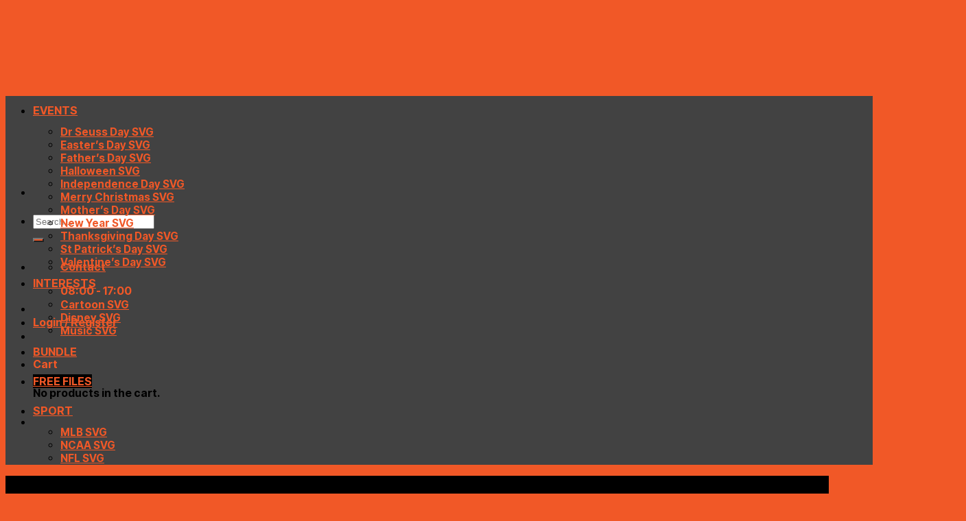

--- FILE ---
content_type: text/html; charset=UTF-8
request_url: https://creativelify.com/product/free-rad-to-the-bone-svg-file-for-cricut/
body_size: 31841
content:
<!DOCTYPE html>
<html lang="en-US" prefix="og: https://ogp.me/ns#" class="loading-site no-js">
<head>
	<meta charset="UTF-8" />
	<link rel="profile" href="http://gmpg.org/xfn/11" />
	<link rel="pingback" href="https://creativelify.com/xmlrpc.php" />

	<script>(function(html){html.className = html.className.replace(/\bno-js\b/,'js')})(document.documentElement);</script>
<meta name="viewport" content="width=device-width, initial-scale=1" />
<!-- Search Engine Optimization by Rank Math PRO - https://rankmath.com/ -->
<title>Free Rad To The Bone SVG File For Cricut - CreativeLify</title>
<meta name="description" content="Unleash your radness with the free Rad To The Bone SVG file, specially designed for Cricut users. This captivating digital asset lets you express your cool"/>
<meta name="robots" content="follow, index"/>
<link rel="canonical" href="https://creativelify.com/product/free-rad-to-the-bone-svg-file-for-cricut/" />
<meta property="og:locale" content="en_US" />
<meta property="og:type" content="product" />
<meta property="og:title" content="Free Rad To The Bone SVG File For Cricut - CreativeLify" />
<meta property="og:description" content="Unleash your radness with the free Rad To The Bone SVG file, specially designed for Cricut users. This captivating digital asset lets you express your cool" />
<meta property="og:url" content="https://creativelify.com/product/free-rad-to-the-bone-svg-file-for-cricut/" />
<meta property="og:site_name" content="Creativelify" />
<meta property="og:updated_time" content="2025-04-07T22:07:56-05:00" />
<meta property="og:image" content="https://img.creativelify.com/2023/08/EXwvh287-MR-creativelifycom-svg020823t041-282023154056.jpeg" />
<meta property="og:image:secure_url" content="https://img.creativelify.com/2023/08/EXwvh287-MR-creativelifycom-svg020823t041-282023154056.jpeg" />
<meta property="og:image:width" content="1200" />
<meta property="og:image:height" content="1200" />
<meta property="og:image:alt" content="vintage-radiology-rad-to-the-bone-svg-file-for-cricut" />
<meta property="og:image:type" content="image/jpeg" />
<meta property="product:price:currency" content="USD" />
<meta property="product:availability" content="instock" />
<meta property="product:retailer_item_id" content="SVG020823T041" />
<meta name="twitter:card" content="summary_large_image" />
<meta name="twitter:title" content="Free Rad To The Bone SVG File For Cricut - CreativeLify" />
<meta name="twitter:description" content="Unleash your radness with the free Rad To The Bone SVG file, specially designed for Cricut users. This captivating digital asset lets you express your cool" />
<meta name="twitter:image" content="https://img.creativelify.com/2023/08/EXwvh287-MR-creativelifycom-svg020823t041-282023154056.jpeg" />
<meta name="twitter:label1" content="Price" />
<meta name="twitter:data1" content="&#036;0.00" />
<meta name="twitter:label2" content="Availability" />
<meta name="twitter:data2" content="In stock" />
<script type="application/ld+json" class="rank-math-schema-pro">{"@context":"https://schema.org","@graph":[{"@type":"Organization","@id":"https://creativelify.com/#organization","name":"CreativeLify","url":"https://creativelify.com","sameAs":["https://www.facebook.com/creativelifydotcom","https://www.pinterest.com/creativelifydotcom/"]},{"@type":"WebSite","@id":"https://creativelify.com/#website","url":"https://creativelify.com","name":"Creativelify","publisher":{"@id":"https://creativelify.com/#organization"},"inLanguage":"en-US"},{"@type":"ImageObject","@id":"https://img.creativelify.com/2023/08/EXwvh287-MR-creativelifycom-svg020823t041-282023154056.jpeg","url":"https://img.creativelify.com/2023/08/EXwvh287-MR-creativelifycom-svg020823t041-282023154056.jpeg","width":"1200","height":"1200","caption":"vintage-radiology-rad-to-the-bone-svg-file-for-cricut","inLanguage":"en-US"},{"@type":"BreadcrumbList","@id":"https://creativelify.com/product/free-rad-to-the-bone-svg-file-for-cricut/#breadcrumb","itemListElement":[{"@type":"ListItem","position":"1","item":{"@id":"https://creativelify.com","name":"Home"}},{"@type":"ListItem","position":"2","item":{"@id":"https://creativelify.com/product/free-rad-to-the-bone-svg-file-for-cricut/","name":"Free Rad To The Bone SVG File For Cricut"}}]},{"@type":"ItemPage","@id":"https://creativelify.com/product/free-rad-to-the-bone-svg-file-for-cricut/#webpage","url":"https://creativelify.com/product/free-rad-to-the-bone-svg-file-for-cricut/","name":"Free Rad To The Bone SVG File For Cricut - CreativeLify","datePublished":"2023-08-02T15:41:06-05:00","dateModified":"2025-04-07T22:07:56-05:00","isPartOf":{"@id":"https://creativelify.com/#website"},"primaryImageOfPage":{"@id":"https://img.creativelify.com/2023/08/EXwvh287-MR-creativelifycom-svg020823t041-282023154056.jpeg"},"inLanguage":"en-US","breadcrumb":{"@id":"https://creativelify.com/product/free-rad-to-the-bone-svg-file-for-cricut/#breadcrumb"}},{"@type":"Product","name":"Free Rad To The Bone SVG File For Cricut - CreativeLify","description":"Unleash your radness with the free Rad To The Bone SVG file, specially designed for Cricut users. This captivating digital asset lets you express your cool","sku":"SVG020823T041","category":"All Products","mainEntityOfPage":{"@id":"https://creativelify.com/product/free-rad-to-the-bone-svg-file-for-cricut/#webpage"},"image":[{"@type":"ImageObject","url":"https://img.creativelify.com/2023/08/EXwvh287-MR-creativelifycom-svg020823t041-282023154056.jpeg","height":"1200","width":"1200"}],"aggregateRating":{"@type":"AggregateRating","ratingValue":"5.00","bestRating":"5","ratingCount":"4","reviewCount":"4"},"review":[{"@type":"Review","@id":"https://creativelify.com/product/free-rad-to-the-bone-svg-file-for-cricut/#li-comment-909","description":"Super thank you \ud83d\ude0a","datePublished":"2023-07-23 12:00:00","reviewRating":{"@type":"Rating","ratingValue":"5","bestRating":"5","worstRating":"1"},"author":{"@type":"Person","name":"Marisa"}},{"@type":"Review","@id":"https://creativelify.com/product/free-rad-to-the-bone-svg-file-for-cricut/#li-comment-908","description":"PERSON I MADE IT FOR LOVED IT.","datePublished":"2023-07-22 21:00:00","reviewRating":{"@type":"Rating","ratingValue":"5","bestRating":"5","worstRating":"1"},"author":{"@type":"Person","name":"Amye"}},{"@type":"Review","@id":"https://creativelify.com/product/free-rad-to-the-bone-svg-file-for-cricut/#li-comment-907","description":"Super easy to use. Thank you!","datePublished":"2023-07-18 04:00:00","reviewRating":{"@type":"Rating","ratingValue":"5","bestRating":"5","worstRating":"1"},"author":{"@type":"Person","name":"Brenna"}},{"@type":"Review","@id":"https://creativelify.com/product/free-rad-to-the-bone-svg-file-for-cricut/#li-comment-906","description":"Item downloaded nicely. Was just as described.","datePublished":"2023-07-14 15:00:00","reviewRating":{"@type":"Rating","ratingValue":"5","bestRating":"5","worstRating":"1"},"author":{"@type":"Person","name":"ksjonesy1"}}],"offers":{"@type":"Offer","price":"0","priceCurrency":"USD","priceValidUntil":"2027-12-31","availability":"https://schema.org/InStock","itemCondition":"NewCondition","url":"https://creativelify.com/product/free-rad-to-the-bone-svg-file-for-cricut/","seller":{"@type":"Organization","@id":"https://creativelify.com/","name":"Creativelify","url":"https://creativelify.com","logo":""}},"@id":"https://creativelify.com/product/free-rad-to-the-bone-svg-file-for-cricut/#richSnippet"}]}</script>
<!-- /Rank Math WordPress SEO plugin -->

<link rel='dns-prefetch' href='//cdn.jsdelivr.net' />

<link rel='prefetch' href='https://creativelify.com/wp-content/themes/flatsome/assets/js/flatsome.js?ver=89ac940c4841291ea8d6' />
<link rel='prefetch' href='https://creativelify.com/wp-content/themes/flatsome/assets/js/chunk.slider.js?ver=3.17.6' />
<link rel='prefetch' href='https://creativelify.com/wp-content/themes/flatsome/assets/js/chunk.popups.js?ver=3.17.6' />
<link rel='prefetch' href='https://creativelify.com/wp-content/themes/flatsome/assets/js/chunk.tooltips.js?ver=3.17.6' />
<link rel='prefetch' href='https://creativelify.com/wp-content/themes/flatsome/assets/js/woocommerce.js?ver=1a392523165907adee6a' />
<link rel="alternate" type="application/rss+xml" title="CreativeLify &raquo; Feed" href="https://creativelify.com/feed/" />
<link rel="alternate" type="application/rss+xml" title="CreativeLify &raquo; Comments Feed" href="https://creativelify.com/comments/feed/" />
<link rel="alternate" type="application/rss+xml" title="CreativeLify &raquo; Free Rad To The Bone SVG File For Cricut Comments Feed" href="https://creativelify.com/product/free-rad-to-the-bone-svg-file-for-cricut/feed/" />
<link rel="alternate" title="oEmbed (JSON)" type="application/json+oembed" href="https://creativelify.com/wp-json/oembed/1.0/embed?url=https%3A%2F%2Fcreativelify.com%2Fproduct%2Ffree-rad-to-the-bone-svg-file-for-cricut%2F" />
<link rel="alternate" title="oEmbed (XML)" type="text/xml+oembed" href="https://creativelify.com/wp-json/oembed/1.0/embed?url=https%3A%2F%2Fcreativelify.com%2Fproduct%2Ffree-rad-to-the-bone-svg-file-for-cricut%2F&#038;format=xml" />
<style id='wp-img-auto-sizes-contain-inline-css' type='text/css'>
img:is([sizes=auto i],[sizes^="auto," i]){contain-intrinsic-size:3000px 1500px}
/*# sourceURL=wp-img-auto-sizes-contain-inline-css */
</style>
<style id='wp-emoji-styles-inline-css' type='text/css'>

	img.wp-smiley, img.emoji {
		display: inline !important;
		border: none !important;
		box-shadow: none !important;
		height: 1em !important;
		width: 1em !important;
		margin: 0 0.07em !important;
		vertical-align: -0.1em !important;
		background: none !important;
		padding: 0 !important;
	}
/*# sourceURL=wp-emoji-styles-inline-css */
</style>
<style id='wp-block-library-inline-css' type='text/css'>
:root{--wp-block-synced-color:#7a00df;--wp-block-synced-color--rgb:122,0,223;--wp-bound-block-color:var(--wp-block-synced-color);--wp-editor-canvas-background:#ddd;--wp-admin-theme-color:#007cba;--wp-admin-theme-color--rgb:0,124,186;--wp-admin-theme-color-darker-10:#006ba1;--wp-admin-theme-color-darker-10--rgb:0,107,160.5;--wp-admin-theme-color-darker-20:#005a87;--wp-admin-theme-color-darker-20--rgb:0,90,135;--wp-admin-border-width-focus:2px}@media (min-resolution:192dpi){:root{--wp-admin-border-width-focus:1.5px}}.wp-element-button{cursor:pointer}:root .has-very-light-gray-background-color{background-color:#eee}:root .has-very-dark-gray-background-color{background-color:#313131}:root .has-very-light-gray-color{color:#eee}:root .has-very-dark-gray-color{color:#313131}:root .has-vivid-green-cyan-to-vivid-cyan-blue-gradient-background{background:linear-gradient(135deg,#00d084,#0693e3)}:root .has-purple-crush-gradient-background{background:linear-gradient(135deg,#34e2e4,#4721fb 50%,#ab1dfe)}:root .has-hazy-dawn-gradient-background{background:linear-gradient(135deg,#faaca8,#dad0ec)}:root .has-subdued-olive-gradient-background{background:linear-gradient(135deg,#fafae1,#67a671)}:root .has-atomic-cream-gradient-background{background:linear-gradient(135deg,#fdd79a,#004a59)}:root .has-nightshade-gradient-background{background:linear-gradient(135deg,#330968,#31cdcf)}:root .has-midnight-gradient-background{background:linear-gradient(135deg,#020381,#2874fc)}:root{--wp--preset--font-size--normal:16px;--wp--preset--font-size--huge:42px}.has-regular-font-size{font-size:1em}.has-larger-font-size{font-size:2.625em}.has-normal-font-size{font-size:var(--wp--preset--font-size--normal)}.has-huge-font-size{font-size:var(--wp--preset--font-size--huge)}.has-text-align-center{text-align:center}.has-text-align-left{text-align:left}.has-text-align-right{text-align:right}.has-fit-text{white-space:nowrap!important}#end-resizable-editor-section{display:none}.aligncenter{clear:both}.items-justified-left{justify-content:flex-start}.items-justified-center{justify-content:center}.items-justified-right{justify-content:flex-end}.items-justified-space-between{justify-content:space-between}.screen-reader-text{border:0;clip-path:inset(50%);height:1px;margin:-1px;overflow:hidden;padding:0;position:absolute;width:1px;word-wrap:normal!important}.screen-reader-text:focus{background-color:#ddd;clip-path:none;color:#444;display:block;font-size:1em;height:auto;left:5px;line-height:normal;padding:15px 23px 14px;text-decoration:none;top:5px;width:auto;z-index:100000}html :where(.has-border-color){border-style:solid}html :where([style*=border-top-color]){border-top-style:solid}html :where([style*=border-right-color]){border-right-style:solid}html :where([style*=border-bottom-color]){border-bottom-style:solid}html :where([style*=border-left-color]){border-left-style:solid}html :where([style*=border-width]){border-style:solid}html :where([style*=border-top-width]){border-top-style:solid}html :where([style*=border-right-width]){border-right-style:solid}html :where([style*=border-bottom-width]){border-bottom-style:solid}html :where([style*=border-left-width]){border-left-style:solid}html :where(img[class*=wp-image-]){height:auto;max-width:100%}:where(figure){margin:0 0 1em}html :where(.is-position-sticky){--wp-admin--admin-bar--position-offset:var(--wp-admin--admin-bar--height,0px)}@media screen and (max-width:600px){html :where(.is-position-sticky){--wp-admin--admin-bar--position-offset:0px}}

/*# sourceURL=wp-block-library-inline-css */
</style><link data-minify="1" rel='stylesheet' id='wc-blocks-style-css' href='https://creativelify.com/wp-content/cache/min/1/wp-content/plugins/woocommerce/assets/client/blocks/wc-blocks.css?ver=1760407597' type='text/css' media='all' />
<style id='global-styles-inline-css' type='text/css'>
:root{--wp--preset--aspect-ratio--square: 1;--wp--preset--aspect-ratio--4-3: 4/3;--wp--preset--aspect-ratio--3-4: 3/4;--wp--preset--aspect-ratio--3-2: 3/2;--wp--preset--aspect-ratio--2-3: 2/3;--wp--preset--aspect-ratio--16-9: 16/9;--wp--preset--aspect-ratio--9-16: 9/16;--wp--preset--color--black: #000000;--wp--preset--color--cyan-bluish-gray: #abb8c3;--wp--preset--color--white: #ffffff;--wp--preset--color--pale-pink: #f78da7;--wp--preset--color--vivid-red: #cf2e2e;--wp--preset--color--luminous-vivid-orange: #ff6900;--wp--preset--color--luminous-vivid-amber: #fcb900;--wp--preset--color--light-green-cyan: #7bdcb5;--wp--preset--color--vivid-green-cyan: #00d084;--wp--preset--color--pale-cyan-blue: #8ed1fc;--wp--preset--color--vivid-cyan-blue: #0693e3;--wp--preset--color--vivid-purple: #9b51e0;--wp--preset--gradient--vivid-cyan-blue-to-vivid-purple: linear-gradient(135deg,rgb(6,147,227) 0%,rgb(155,81,224) 100%);--wp--preset--gradient--light-green-cyan-to-vivid-green-cyan: linear-gradient(135deg,rgb(122,220,180) 0%,rgb(0,208,130) 100%);--wp--preset--gradient--luminous-vivid-amber-to-luminous-vivid-orange: linear-gradient(135deg,rgb(252,185,0) 0%,rgb(255,105,0) 100%);--wp--preset--gradient--luminous-vivid-orange-to-vivid-red: linear-gradient(135deg,rgb(255,105,0) 0%,rgb(207,46,46) 100%);--wp--preset--gradient--very-light-gray-to-cyan-bluish-gray: linear-gradient(135deg,rgb(238,238,238) 0%,rgb(169,184,195) 100%);--wp--preset--gradient--cool-to-warm-spectrum: linear-gradient(135deg,rgb(74,234,220) 0%,rgb(151,120,209) 20%,rgb(207,42,186) 40%,rgb(238,44,130) 60%,rgb(251,105,98) 80%,rgb(254,248,76) 100%);--wp--preset--gradient--blush-light-purple: linear-gradient(135deg,rgb(255,206,236) 0%,rgb(152,150,240) 100%);--wp--preset--gradient--blush-bordeaux: linear-gradient(135deg,rgb(254,205,165) 0%,rgb(254,45,45) 50%,rgb(107,0,62) 100%);--wp--preset--gradient--luminous-dusk: linear-gradient(135deg,rgb(255,203,112) 0%,rgb(199,81,192) 50%,rgb(65,88,208) 100%);--wp--preset--gradient--pale-ocean: linear-gradient(135deg,rgb(255,245,203) 0%,rgb(182,227,212) 50%,rgb(51,167,181) 100%);--wp--preset--gradient--electric-grass: linear-gradient(135deg,rgb(202,248,128) 0%,rgb(113,206,126) 100%);--wp--preset--gradient--midnight: linear-gradient(135deg,rgb(2,3,129) 0%,rgb(40,116,252) 100%);--wp--preset--font-size--small: 13px;--wp--preset--font-size--medium: 20px;--wp--preset--font-size--large: 36px;--wp--preset--font-size--x-large: 42px;--wp--preset--spacing--20: 0.44rem;--wp--preset--spacing--30: 0.67rem;--wp--preset--spacing--40: 1rem;--wp--preset--spacing--50: 1.5rem;--wp--preset--spacing--60: 2.25rem;--wp--preset--spacing--70: 3.38rem;--wp--preset--spacing--80: 5.06rem;--wp--preset--shadow--natural: 6px 6px 9px rgba(0, 0, 0, 0.2);--wp--preset--shadow--deep: 12px 12px 50px rgba(0, 0, 0, 0.4);--wp--preset--shadow--sharp: 6px 6px 0px rgba(0, 0, 0, 0.2);--wp--preset--shadow--outlined: 6px 6px 0px -3px rgb(255, 255, 255), 6px 6px rgb(0, 0, 0);--wp--preset--shadow--crisp: 6px 6px 0px rgb(0, 0, 0);}:where(.is-layout-flex){gap: 0.5em;}:where(.is-layout-grid){gap: 0.5em;}body .is-layout-flex{display: flex;}.is-layout-flex{flex-wrap: wrap;align-items: center;}.is-layout-flex > :is(*, div){margin: 0;}body .is-layout-grid{display: grid;}.is-layout-grid > :is(*, div){margin: 0;}:where(.wp-block-columns.is-layout-flex){gap: 2em;}:where(.wp-block-columns.is-layout-grid){gap: 2em;}:where(.wp-block-post-template.is-layout-flex){gap: 1.25em;}:where(.wp-block-post-template.is-layout-grid){gap: 1.25em;}.has-black-color{color: var(--wp--preset--color--black) !important;}.has-cyan-bluish-gray-color{color: var(--wp--preset--color--cyan-bluish-gray) !important;}.has-white-color{color: var(--wp--preset--color--white) !important;}.has-pale-pink-color{color: var(--wp--preset--color--pale-pink) !important;}.has-vivid-red-color{color: var(--wp--preset--color--vivid-red) !important;}.has-luminous-vivid-orange-color{color: var(--wp--preset--color--luminous-vivid-orange) !important;}.has-luminous-vivid-amber-color{color: var(--wp--preset--color--luminous-vivid-amber) !important;}.has-light-green-cyan-color{color: var(--wp--preset--color--light-green-cyan) !important;}.has-vivid-green-cyan-color{color: var(--wp--preset--color--vivid-green-cyan) !important;}.has-pale-cyan-blue-color{color: var(--wp--preset--color--pale-cyan-blue) !important;}.has-vivid-cyan-blue-color{color: var(--wp--preset--color--vivid-cyan-blue) !important;}.has-vivid-purple-color{color: var(--wp--preset--color--vivid-purple) !important;}.has-black-background-color{background-color: var(--wp--preset--color--black) !important;}.has-cyan-bluish-gray-background-color{background-color: var(--wp--preset--color--cyan-bluish-gray) !important;}.has-white-background-color{background-color: var(--wp--preset--color--white) !important;}.has-pale-pink-background-color{background-color: var(--wp--preset--color--pale-pink) !important;}.has-vivid-red-background-color{background-color: var(--wp--preset--color--vivid-red) !important;}.has-luminous-vivid-orange-background-color{background-color: var(--wp--preset--color--luminous-vivid-orange) !important;}.has-luminous-vivid-amber-background-color{background-color: var(--wp--preset--color--luminous-vivid-amber) !important;}.has-light-green-cyan-background-color{background-color: var(--wp--preset--color--light-green-cyan) !important;}.has-vivid-green-cyan-background-color{background-color: var(--wp--preset--color--vivid-green-cyan) !important;}.has-pale-cyan-blue-background-color{background-color: var(--wp--preset--color--pale-cyan-blue) !important;}.has-vivid-cyan-blue-background-color{background-color: var(--wp--preset--color--vivid-cyan-blue) !important;}.has-vivid-purple-background-color{background-color: var(--wp--preset--color--vivid-purple) !important;}.has-black-border-color{border-color: var(--wp--preset--color--black) !important;}.has-cyan-bluish-gray-border-color{border-color: var(--wp--preset--color--cyan-bluish-gray) !important;}.has-white-border-color{border-color: var(--wp--preset--color--white) !important;}.has-pale-pink-border-color{border-color: var(--wp--preset--color--pale-pink) !important;}.has-vivid-red-border-color{border-color: var(--wp--preset--color--vivid-red) !important;}.has-luminous-vivid-orange-border-color{border-color: var(--wp--preset--color--luminous-vivid-orange) !important;}.has-luminous-vivid-amber-border-color{border-color: var(--wp--preset--color--luminous-vivid-amber) !important;}.has-light-green-cyan-border-color{border-color: var(--wp--preset--color--light-green-cyan) !important;}.has-vivid-green-cyan-border-color{border-color: var(--wp--preset--color--vivid-green-cyan) !important;}.has-pale-cyan-blue-border-color{border-color: var(--wp--preset--color--pale-cyan-blue) !important;}.has-vivid-cyan-blue-border-color{border-color: var(--wp--preset--color--vivid-cyan-blue) !important;}.has-vivid-purple-border-color{border-color: var(--wp--preset--color--vivid-purple) !important;}.has-vivid-cyan-blue-to-vivid-purple-gradient-background{background: var(--wp--preset--gradient--vivid-cyan-blue-to-vivid-purple) !important;}.has-light-green-cyan-to-vivid-green-cyan-gradient-background{background: var(--wp--preset--gradient--light-green-cyan-to-vivid-green-cyan) !important;}.has-luminous-vivid-amber-to-luminous-vivid-orange-gradient-background{background: var(--wp--preset--gradient--luminous-vivid-amber-to-luminous-vivid-orange) !important;}.has-luminous-vivid-orange-to-vivid-red-gradient-background{background: var(--wp--preset--gradient--luminous-vivid-orange-to-vivid-red) !important;}.has-very-light-gray-to-cyan-bluish-gray-gradient-background{background: var(--wp--preset--gradient--very-light-gray-to-cyan-bluish-gray) !important;}.has-cool-to-warm-spectrum-gradient-background{background: var(--wp--preset--gradient--cool-to-warm-spectrum) !important;}.has-blush-light-purple-gradient-background{background: var(--wp--preset--gradient--blush-light-purple) !important;}.has-blush-bordeaux-gradient-background{background: var(--wp--preset--gradient--blush-bordeaux) !important;}.has-luminous-dusk-gradient-background{background: var(--wp--preset--gradient--luminous-dusk) !important;}.has-pale-ocean-gradient-background{background: var(--wp--preset--gradient--pale-ocean) !important;}.has-electric-grass-gradient-background{background: var(--wp--preset--gradient--electric-grass) !important;}.has-midnight-gradient-background{background: var(--wp--preset--gradient--midnight) !important;}.has-small-font-size{font-size: var(--wp--preset--font-size--small) !important;}.has-medium-font-size{font-size: var(--wp--preset--font-size--medium) !important;}.has-large-font-size{font-size: var(--wp--preset--font-size--large) !important;}.has-x-large-font-size{font-size: var(--wp--preset--font-size--x-large) !important;}
/*# sourceURL=global-styles-inline-css */
</style>

<style id='classic-theme-styles-inline-css' type='text/css'>
/*! This file is auto-generated */
.wp-block-button__link{color:#fff;background-color:#32373c;border-radius:9999px;box-shadow:none;text-decoration:none;padding:calc(.667em + 2px) calc(1.333em + 2px);font-size:1.125em}.wp-block-file__button{background:#32373c;color:#fff;text-decoration:none}
/*# sourceURL=/wp-includes/css/classic-themes.min.css */
</style>
<link rel='stylesheet' id='photoswipe-css' href='https://creativelify.com/wp-content/cache/background-css/1/creativelify.com/wp-content/plugins/woocommerce/assets/css/photoswipe/photoswipe.min.css?ver=10.4.3&wpr_t=1769430739' type='text/css' media='all' />
<link rel='stylesheet' id='photoswipe-default-skin-css' href='https://creativelify.com/wp-content/cache/background-css/1/creativelify.com/wp-content/plugins/woocommerce/assets/css/photoswipe/default-skin/default-skin.min.css?ver=10.4.3&wpr_t=1769430739' type='text/css' media='all' />
<style id='woocommerce-inline-inline-css' type='text/css'>
.woocommerce form .form-row .required { visibility: visible; }
/*# sourceURL=woocommerce-inline-inline-css */
</style>
<link data-minify="1" rel='stylesheet' id='wvr-front-comment-css' href='https://creativelify.com/wp-content/cache/background-css/1/creativelify.com/wp-content/cache/min/1/wp-content/plugins/woo-virtual-reviews/assets/css/front-comment.css?ver=1760407597&wpr_t=1769430739' type='text/css' media='all' />
<style id='wvr-front-comment-inline-css' type='text/css'>
.wvr-customer-pick .wvr-select-sample-cmt{color: #000000; background-color:#dddddd;}.wvr-customer-pick .wvr-select-sample-cmt:hover{color: #ffffff; background-color:#ff0000;}.wvr-product-purchased{color: #000000; background-color:#eeeeee;}.wvr-icon-purchased{color: #000000;}.wvr-icon-purchased:before{content:'\e902'; margin-right:5px}
/*# sourceURL=wvr-front-comment-inline-css */
</style>
<link data-minify="1" rel='stylesheet' id='gateway-css' href='https://creativelify.com/wp-content/cache/min/1/wp-content/plugins/woocommerce-paypal-payments/modules/ppcp-button/assets/css/gateway.css?ver=1760407597' type='text/css' media='all' />
<link data-minify="1" rel='stylesheet' id='flatsome-main-css' href='https://creativelify.com/wp-content/cache/background-css/1/creativelify.com/wp-content/cache/min/1/wp-content/themes/flatsome/assets/css/flatsome.css?ver=1760407597&wpr_t=1769430739' type='text/css' media='all' />
<style id='flatsome-main-inline-css' type='text/css'>
@font-face {
				font-family: "fl-icons";
				font-display: block;
				src: url(https://creativelify.com/wp-content/themes/flatsome/assets/css/icons/fl-icons.eot?v=3.17.6);
				src:
					url(https://creativelify.com/wp-content/themes/flatsome/assets/css/icons/fl-icons.eot#iefix?v=3.17.6) format("embedded-opentype"),
					url(https://creativelify.com/wp-content/themes/flatsome/assets/css/icons/fl-icons.woff2?v=3.17.6) format("woff2"),
					url(https://creativelify.com/wp-content/themes/flatsome/assets/css/icons/fl-icons.ttf?v=3.17.6) format("truetype"),
					url(https://creativelify.com/wp-content/themes/flatsome/assets/css/icons/fl-icons.woff?v=3.17.6) format("woff"),
					url(https://creativelify.com/wp-content/themes/flatsome/assets/css/icons/fl-icons.svg?v=3.17.6#fl-icons) format("svg");
			}
/*# sourceURL=flatsome-main-inline-css */
</style>
<link data-minify="1" rel='stylesheet' id='flatsome-shop-css' href='https://creativelify.com/wp-content/cache/min/1/wp-content/themes/flatsome/assets/css/flatsome-shop.css?ver=1760407597' type='text/css' media='all' />
<link rel='stylesheet' id='flatsome-style-css' href='https://creativelify.com/wp-content/themes/creativelify/style.css?ver=3.0' type='text/css' media='all' />
<style id='rocket-lazyload-inline-css' type='text/css'>
.rll-youtube-player{position:relative;padding-bottom:56.23%;height:0;overflow:hidden;max-width:100%;}.rll-youtube-player:focus-within{outline: 2px solid currentColor;outline-offset: 5px;}.rll-youtube-player iframe{position:absolute;top:0;left:0;width:100%;height:100%;z-index:100;background:0 0}.rll-youtube-player img{bottom:0;display:block;left:0;margin:auto;max-width:100%;width:100%;position:absolute;right:0;top:0;border:none;height:auto;-webkit-transition:.4s all;-moz-transition:.4s all;transition:.4s all}.rll-youtube-player img:hover{-webkit-filter:brightness(75%)}.rll-youtube-player .play{height:100%;width:100%;left:0;top:0;position:absolute;background:var(--wpr-bg-823deb2f-dbde-4b9b-b337-ce4887c64142) no-repeat center;background-color: transparent !important;cursor:pointer;border:none;}
/*# sourceURL=rocket-lazyload-inline-css */
</style>
<script type="text/javascript" src="https://creativelify.com/wp-includes/js/jquery/jquery.min.js?ver=3.7.1" id="jquery-core-js"></script>
<script type="text/javascript" src="https://creativelify.com/wp-includes/js/jquery/jquery-migrate.min.js?ver=3.4.1" id="jquery-migrate-js"></script>
<script type="text/javascript" src="https://creativelify.com/wp-content/plugins/woocommerce/assets/js/jquery-blockui/jquery.blockUI.min.js?ver=2.7.0-wc.10.4.3" id="wc-jquery-blockui-js" data-wp-strategy="defer"></script>
<script type="text/javascript" id="wc-add-to-cart-js-extra">
/* <![CDATA[ */
var wc_add_to_cart_params = {"ajax_url":"/wp-admin/admin-ajax.php","wc_ajax_url":"/?wc-ajax=%%endpoint%%","i18n_view_cart":"View cart","cart_url":"https://creativelify.com/cart/","is_cart":"","cart_redirect_after_add":"yes"};
//# sourceURL=wc-add-to-cart-js-extra
/* ]]> */
</script>
<script type="text/javascript" src="https://creativelify.com/wp-content/plugins/woocommerce/assets/js/frontend/add-to-cart.min.js?ver=10.4.3" id="wc-add-to-cart-js" defer="defer" data-wp-strategy="defer"></script>
<script type="text/javascript" src="https://creativelify.com/wp-content/plugins/woocommerce/assets/js/photoswipe/photoswipe.min.js?ver=4.1.1-wc.10.4.3" id="wc-photoswipe-js" defer="defer" data-wp-strategy="defer"></script>
<script type="text/javascript" src="https://creativelify.com/wp-content/plugins/woocommerce/assets/js/photoswipe/photoswipe-ui-default.min.js?ver=4.1.1-wc.10.4.3" id="wc-photoswipe-ui-default-js" defer="defer" data-wp-strategy="defer"></script>
<script type="text/javascript" id="wc-single-product-js-extra">
/* <![CDATA[ */
var wc_single_product_params = {"i18n_required_rating_text":"Please select a rating","i18n_rating_options":["1 of 5 stars","2 of 5 stars","3 of 5 stars","4 of 5 stars","5 of 5 stars"],"i18n_product_gallery_trigger_text":"View full-screen image gallery","review_rating_required":"yes","flexslider":{"rtl":false,"animation":"slide","smoothHeight":true,"directionNav":false,"controlNav":"thumbnails","slideshow":false,"animationSpeed":500,"animationLoop":false,"allowOneSlide":false},"zoom_enabled":"","zoom_options":[],"photoswipe_enabled":"1","photoswipe_options":{"shareEl":false,"closeOnScroll":false,"history":false,"hideAnimationDuration":0,"showAnimationDuration":0},"flexslider_enabled":""};
//# sourceURL=wc-single-product-js-extra
/* ]]> */
</script>
<script type="text/javascript" src="https://creativelify.com/wp-content/plugins/woocommerce/assets/js/frontend/single-product.min.js?ver=10.4.3" id="wc-single-product-js" defer="defer" data-wp-strategy="defer"></script>
<script type="text/javascript" src="https://creativelify.com/wp-content/plugins/woocommerce/assets/js/js-cookie/js.cookie.min.js?ver=2.1.4-wc.10.4.3" id="wc-js-cookie-js" data-wp-strategy="defer"></script>
<script type="text/javascript" id="fast-comment-js-extra">
/* <![CDATA[ */
var php_js = {"auto_rating":"1","first_comment":"Good quality."};
//# sourceURL=fast-comment-js-extra
/* ]]> */
</script>
<script data-minify="1" type="text/javascript" src="https://creativelify.com/wp-content/cache/min/1/wp-content/plugins/woo-virtual-reviews/assets/js/front-script.js?ver=1760407469" id="fast-comment-js"></script>
<link rel="https://api.w.org/" href="https://creativelify.com/wp-json/" /><link rel="alternate" title="JSON" type="application/json" href="https://creativelify.com/wp-json/wp/v2/product/1178" /><link rel="EditURI" type="application/rsd+xml" title="RSD" href="https://creativelify.com/xmlrpc.php?rsd" />
<meta name="generator" content="WordPress 6.9" />
<link rel='shortlink' href='https://creativelify.com/?p=1178' />
<meta name="pinterest-rich-pin" content="false" /><style>.bg{opacity: 0; transition: opacity 1s; -webkit-transition: opacity 1s;} .bg-loaded{opacity: 1;}</style>	<noscript><style>.woocommerce-product-gallery{ opacity: 1 !important; }</style></noscript>
	<link rel="icon" href="https://creativelify.com/wp-content/uploads/2023/07/cropped-logo-Creativelify-32x32.png" sizes="32x32" />
<link rel="icon" href="https://creativelify.com/wp-content/uploads/2023/07/cropped-logo-Creativelify-192x192.png" sizes="192x192" />
<link rel="apple-touch-icon" href="https://creativelify.com/wp-content/uploads/2023/07/cropped-logo-Creativelify-180x180.png" />
<meta name="msapplication-TileImage" content="https://creativelify.com/wp-content/uploads/2023/07/cropped-logo-Creativelify-270x270.png" />
<style id="custom-css" type="text/css">:root {--primary-color: #000000;}.container-width, .full-width .ubermenu-nav, .container, .row{max-width: 1420px}.row.row-collapse{max-width: 1390px}.row.row-small{max-width: 1412.5px}.row.row-large{max-width: 1450px}.header-main{height: 116px}#logo img{max-height: 116px}#logo{width:295px;}#logo a{max-width:2000px;}.stuck #logo img{padding:1px 0;}.header-bottom{min-height: 84px}.header-top{min-height: 20px}.transparent .header-main{height: 283px}.transparent #logo img{max-height: 283px}.has-transparent + .page-title:first-of-type,.has-transparent + #main > .page-title,.has-transparent + #main > div > .page-title,.has-transparent + #main .page-header-wrapper:first-of-type .page-title{padding-top: 333px;}.header.show-on-scroll,.stuck .header-main{height:108px!important}.stuck #logo img{max-height: 108px!important}.search-form{ width: 92%;}.header-bg-color {background-color: rgba(255,255,255,0.9)}.header-bottom {background-color: #424242}.top-bar-nav > li > a{line-height: 16px }.header-main .nav > li > a{line-height: 32px }.stuck .header-main .nav > li > a{line-height: 50px }.header-bottom-nav > li > a{line-height: 43px }@media (max-width: 549px) {.header-main{height: 84px}#logo img{max-height: 84px}}.nav-dropdown{font-size:96%}/* Color */.accordion-title.active, .has-icon-bg .icon .icon-inner,.logo a, .primary.is-underline, .primary.is-link, .badge-outline .badge-inner, .nav-outline > li.active> a,.nav-outline >li.active > a, .cart-icon strong,[data-color='primary'], .is-outline.primary{color: #000000;}/* Color !important */[data-text-color="primary"]{color: #000000!important;}/* Background Color */[data-text-bg="primary"]{background-color: #000000;}/* Background */.scroll-to-bullets a,.featured-title, .label-new.menu-item > a:after, .nav-pagination > li > .current,.nav-pagination > li > span:hover,.nav-pagination > li > a:hover,.has-hover:hover .badge-outline .badge-inner,button[type="submit"], .button.wc-forward:not(.checkout):not(.checkout-button), .button.submit-button, .button.primary:not(.is-outline),.featured-table .title,.is-outline:hover, .has-icon:hover .icon-label,.nav-dropdown-bold .nav-column li > a:hover, .nav-dropdown.nav-dropdown-bold > li > a:hover, .nav-dropdown-bold.dark .nav-column li > a:hover, .nav-dropdown.nav-dropdown-bold.dark > li > a:hover, .header-vertical-menu__opener ,.is-outline:hover, .tagcloud a:hover,.grid-tools a, input[type='submit']:not(.is-form), .box-badge:hover .box-text, input.button.alt,.nav-box > li > a:hover,.nav-box > li.active > a,.nav-pills > li.active > a ,.current-dropdown .cart-icon strong, .cart-icon:hover strong, .nav-line-bottom > li > a:before, .nav-line-grow > li > a:before, .nav-line > li > a:before,.banner, .header-top, .slider-nav-circle .flickity-prev-next-button:hover svg, .slider-nav-circle .flickity-prev-next-button:hover .arrow, .primary.is-outline:hover, .button.primary:not(.is-outline), input[type='submit'].primary, input[type='submit'].primary, input[type='reset'].button, input[type='button'].primary, .badge-inner{background-color: #000000;}/* Border */.nav-vertical.nav-tabs > li.active > a,.scroll-to-bullets a.active,.nav-pagination > li > .current,.nav-pagination > li > span:hover,.nav-pagination > li > a:hover,.has-hover:hover .badge-outline .badge-inner,.accordion-title.active,.featured-table,.is-outline:hover, .tagcloud a:hover,blockquote, .has-border, .cart-icon strong:after,.cart-icon strong,.blockUI:before, .processing:before,.loading-spin, .slider-nav-circle .flickity-prev-next-button:hover svg, .slider-nav-circle .flickity-prev-next-button:hover .arrow, .primary.is-outline:hover{border-color: #000000}.nav-tabs > li.active > a{border-top-color: #000000}.widget_shopping_cart_content .blockUI.blockOverlay:before { border-left-color: #000000 }.woocommerce-checkout-review-order .blockUI.blockOverlay:before { border-left-color: #000000 }/* Fill */.slider .flickity-prev-next-button:hover svg,.slider .flickity-prev-next-button:hover .arrow{fill: #000000;}/* Focus */.primary:focus-visible, .submit-button:focus-visible, button[type="submit"]:focus-visible { outline-color: #000000!important; }/* Background Color */[data-icon-label]:after, .secondary.is-underline:hover,.secondary.is-outline:hover,.icon-label,.button.secondary:not(.is-outline),.button.alt:not(.is-outline), .badge-inner.on-sale, .button.checkout, .single_add_to_cart_button, .current .breadcrumb-step{ background-color:#f15827; }[data-text-bg="secondary"]{background-color: #f15827;}/* Color */.secondary.is-underline,.secondary.is-link, .secondary.is-outline,.stars a.active, .star-rating:before, .woocommerce-page .star-rating:before,.star-rating span:before, .color-secondary{color: #f15827}/* Color !important */[data-text-color="secondary"]{color: #f15827!important;}/* Border */.secondary.is-outline:hover{border-color:#f15827}/* Focus */.secondary:focus-visible, .alt:focus-visible { outline-color: #f15827!important; }body{color: #000000}h1,h2,h3,h4,h5,h6,.heading-font{color: #f15827;}body{font-family: "Inter Tight", sans-serif;}body {font-weight: 400;font-style: normal;}.nav > li > a {font-family: "Inter Tight", sans-serif;}.mobile-sidebar-levels-2 .nav > li > ul > li > a {font-family: "Inter Tight", sans-serif;}.nav > li > a,.mobile-sidebar-levels-2 .nav > li > ul > li > a {font-weight: 700;font-style: normal;}h1,h2,h3,h4,h5,h6,.heading-font, .off-canvas-center .nav-sidebar.nav-vertical > li > a{font-family: "Inter Tight", sans-serif;}h1,h2,h3,h4,h5,h6,.heading-font,.banner h1,.banner h2 {font-weight: 700;font-style: normal;}.alt-font{font-family: "Dancing Script", sans-serif;}.alt-font {font-weight: 400!important;font-style: normal!important;}.breadcrumbs{text-transform: none;}button,.button{text-transform: none;}.nav > li > a, .links > li > a{text-transform: none;}.section-title span{text-transform: none;}h3.widget-title,span.widget-title{text-transform: none;}a{color: #f15827;}a:hover{color: #9f2a03;}.tagcloud a:hover{border-color: #9f2a03;background-color: #9f2a03;}.widget a{color: #f15827;}.widget a:hover{color: #000000;}.widget .tagcloud a:hover{border-color: #000000; background-color: #000000;}.current .breadcrumb-step, [data-icon-label]:after, .button#place_order,.button.checkout,.checkout-button,.single_add_to_cart_button.button{background-color: #f15827!important }.star-rating span:before,.star-rating:before, .woocommerce-page .star-rating:before, .stars a:hover:after, .stars a.active:after{color: #db0404}.price del, .product_list_widget del, del .woocommerce-Price-amount { color: #000000; }ins .woocommerce-Price-amount { color: #c70404; }@media screen and (min-width: 550px){.products .box-vertical .box-image{min-width: 600px!important;width: 600px!important;}}.header-main .social-icons,.header-main .cart-icon strong,.header-main .menu-title,.header-main .header-button > .button.is-outline,.header-main .nav > li > a > i:not(.icon-angle-down){color: #f15827!important;}.header-main .header-button > .button.is-outline,.header-main .cart-icon strong:after,.header-main .cart-icon strong{border-color: #f15827!important;}.header-main .header-button > .button:not(.is-outline){background-color: #f15827!important;}.header-main .current-dropdown .cart-icon strong,.header-main .header-button > .button:hover,.header-main .header-button > .button:hover i,.header-main .header-button > .button:hover span{color:#FFF!important;}.header-main .menu-title:hover,.header-main .social-icons a:hover,.header-main .header-button > .button.is-outline:hover,.header-main .nav > li > a:hover > i:not(.icon-angle-down){color: #f15827!important;}.header-main .current-dropdown .cart-icon strong,.header-main .header-button > .button:hover{background-color: #f15827!important;}.header-main .current-dropdown .cart-icon strong:after,.header-main .current-dropdown .cart-icon strong,.header-main .header-button > .button:hover{border-color: #f15827!important;}.absolute-footer, html{background-color: #f15827}button[name='update_cart'] { display: none; }.header-vertical-menu__opener{height: 166px}.header-vertical-menu__opener {width: 183px}.header-vertical-menu__fly-out {width: 394px}.nav-vertical-fly-out > li + li {border-top-width: 1px; border-top-style: solid;}.label-new.menu-item > a:after{content:"New";}.label-hot.menu-item > a:after{content:"Hot";}.label-sale.menu-item > a:after{content:"Sale";}.label-popular.menu-item > a:after{content:"Popular";}</style><style id="kirki-inline-styles">/* cyrillic-ext */
@font-face {
  font-family: 'Inter Tight';
  font-style: normal;
  font-weight: 400;
  font-display: swap;
  src: url(https://creativelify.com/wp-content/fonts/inter-tight/font) format('woff');
  unicode-range: U+0460-052F, U+1C80-1C8A, U+20B4, U+2DE0-2DFF, U+A640-A69F, U+FE2E-FE2F;
}
/* cyrillic */
@font-face {
  font-family: 'Inter Tight';
  font-style: normal;
  font-weight: 400;
  font-display: swap;
  src: url(https://creativelify.com/wp-content/fonts/inter-tight/font) format('woff');
  unicode-range: U+0301, U+0400-045F, U+0490-0491, U+04B0-04B1, U+2116;
}
/* greek-ext */
@font-face {
  font-family: 'Inter Tight';
  font-style: normal;
  font-weight: 400;
  font-display: swap;
  src: url(https://creativelify.com/wp-content/fonts/inter-tight/font) format('woff');
  unicode-range: U+1F00-1FFF;
}
/* greek */
@font-face {
  font-family: 'Inter Tight';
  font-style: normal;
  font-weight: 400;
  font-display: swap;
  src: url(https://creativelify.com/wp-content/fonts/inter-tight/font) format('woff');
  unicode-range: U+0370-0377, U+037A-037F, U+0384-038A, U+038C, U+038E-03A1, U+03A3-03FF;
}
/* vietnamese */
@font-face {
  font-family: 'Inter Tight';
  font-style: normal;
  font-weight: 400;
  font-display: swap;
  src: url(https://creativelify.com/wp-content/fonts/inter-tight/font) format('woff');
  unicode-range: U+0102-0103, U+0110-0111, U+0128-0129, U+0168-0169, U+01A0-01A1, U+01AF-01B0, U+0300-0301, U+0303-0304, U+0308-0309, U+0323, U+0329, U+1EA0-1EF9, U+20AB;
}
/* latin-ext */
@font-face {
  font-family: 'Inter Tight';
  font-style: normal;
  font-weight: 400;
  font-display: swap;
  src: url(https://creativelify.com/wp-content/fonts/inter-tight/font) format('woff');
  unicode-range: U+0100-02BA, U+02BD-02C5, U+02C7-02CC, U+02CE-02D7, U+02DD-02FF, U+0304, U+0308, U+0329, U+1D00-1DBF, U+1E00-1E9F, U+1EF2-1EFF, U+2020, U+20A0-20AB, U+20AD-20C0, U+2113, U+2C60-2C7F, U+A720-A7FF;
}
/* latin */
@font-face {
  font-family: 'Inter Tight';
  font-style: normal;
  font-weight: 400;
  font-display: swap;
  src: url(https://creativelify.com/wp-content/fonts/inter-tight/font) format('woff');
  unicode-range: U+0000-00FF, U+0131, U+0152-0153, U+02BB-02BC, U+02C6, U+02DA, U+02DC, U+0304, U+0308, U+0329, U+2000-206F, U+20AC, U+2122, U+2191, U+2193, U+2212, U+2215, U+FEFF, U+FFFD;
}
/* cyrillic-ext */
@font-face {
  font-family: 'Inter Tight';
  font-style: normal;
  font-weight: 700;
  font-display: swap;
  src: url(https://creativelify.com/wp-content/fonts/inter-tight/font) format('woff');
  unicode-range: U+0460-052F, U+1C80-1C8A, U+20B4, U+2DE0-2DFF, U+A640-A69F, U+FE2E-FE2F;
}
/* cyrillic */
@font-face {
  font-family: 'Inter Tight';
  font-style: normal;
  font-weight: 700;
  font-display: swap;
  src: url(https://creativelify.com/wp-content/fonts/inter-tight/font) format('woff');
  unicode-range: U+0301, U+0400-045F, U+0490-0491, U+04B0-04B1, U+2116;
}
/* greek-ext */
@font-face {
  font-family: 'Inter Tight';
  font-style: normal;
  font-weight: 700;
  font-display: swap;
  src: url(https://creativelify.com/wp-content/fonts/inter-tight/font) format('woff');
  unicode-range: U+1F00-1FFF;
}
/* greek */
@font-face {
  font-family: 'Inter Tight';
  font-style: normal;
  font-weight: 700;
  font-display: swap;
  src: url(https://creativelify.com/wp-content/fonts/inter-tight/font) format('woff');
  unicode-range: U+0370-0377, U+037A-037F, U+0384-038A, U+038C, U+038E-03A1, U+03A3-03FF;
}
/* vietnamese */
@font-face {
  font-family: 'Inter Tight';
  font-style: normal;
  font-weight: 700;
  font-display: swap;
  src: url(https://creativelify.com/wp-content/fonts/inter-tight/font) format('woff');
  unicode-range: U+0102-0103, U+0110-0111, U+0128-0129, U+0168-0169, U+01A0-01A1, U+01AF-01B0, U+0300-0301, U+0303-0304, U+0308-0309, U+0323, U+0329, U+1EA0-1EF9, U+20AB;
}
/* latin-ext */
@font-face {
  font-family: 'Inter Tight';
  font-style: normal;
  font-weight: 700;
  font-display: swap;
  src: url(https://creativelify.com/wp-content/fonts/inter-tight/font) format('woff');
  unicode-range: U+0100-02BA, U+02BD-02C5, U+02C7-02CC, U+02CE-02D7, U+02DD-02FF, U+0304, U+0308, U+0329, U+1D00-1DBF, U+1E00-1E9F, U+1EF2-1EFF, U+2020, U+20A0-20AB, U+20AD-20C0, U+2113, U+2C60-2C7F, U+A720-A7FF;
}
/* latin */
@font-face {
  font-family: 'Inter Tight';
  font-style: normal;
  font-weight: 700;
  font-display: swap;
  src: url(https://creativelify.com/wp-content/fonts/inter-tight/font) format('woff');
  unicode-range: U+0000-00FF, U+0131, U+0152-0153, U+02BB-02BC, U+02C6, U+02DA, U+02DC, U+0304, U+0308, U+0329, U+2000-206F, U+20AC, U+2122, U+2191, U+2193, U+2212, U+2215, U+FEFF, U+FFFD;
}/* vietnamese */
@font-face {
  font-family: 'Dancing Script';
  font-style: normal;
  font-weight: 400;
  font-display: swap;
  src: url(https://creativelify.com/wp-content/fonts/dancing-script/font) format('woff');
  unicode-range: U+0102-0103, U+0110-0111, U+0128-0129, U+0168-0169, U+01A0-01A1, U+01AF-01B0, U+0300-0301, U+0303-0304, U+0308-0309, U+0323, U+0329, U+1EA0-1EF9, U+20AB;
}
/* latin-ext */
@font-face {
  font-family: 'Dancing Script';
  font-style: normal;
  font-weight: 400;
  font-display: swap;
  src: url(https://creativelify.com/wp-content/fonts/dancing-script/font) format('woff');
  unicode-range: U+0100-02BA, U+02BD-02C5, U+02C7-02CC, U+02CE-02D7, U+02DD-02FF, U+0304, U+0308, U+0329, U+1D00-1DBF, U+1E00-1E9F, U+1EF2-1EFF, U+2020, U+20A0-20AB, U+20AD-20C0, U+2113, U+2C60-2C7F, U+A720-A7FF;
}
/* latin */
@font-face {
  font-family: 'Dancing Script';
  font-style: normal;
  font-weight: 400;
  font-display: swap;
  src: url(https://creativelify.com/wp-content/fonts/dancing-script/font) format('woff');
  unicode-range: U+0000-00FF, U+0131, U+0152-0153, U+02BB-02BC, U+02C6, U+02DA, U+02DC, U+0304, U+0308, U+0329, U+2000-206F, U+20AC, U+2122, U+2191, U+2193, U+2212, U+2215, U+FEFF, U+FFFD;
}</style><noscript><style id="rocket-lazyload-nojs-css">.rll-youtube-player, [data-lazy-src]{display:none !important;}</style></noscript><style id="wpr-lazyload-bg-container"></style><style id="wpr-lazyload-bg-exclusion"></style>
<noscript>
<style id="wpr-lazyload-bg-nostyle">button.pswp__button{--wpr-bg-aaa8db29-aa74-4a75-8bbe-fec54837df4b: url('https://creativelify.com/wp-content/plugins/woocommerce/assets/css/photoswipe/default-skin/default-skin.png');}.pswp__button,.pswp__button--arrow--left:before,.pswp__button--arrow--right:before{--wpr-bg-42068280-409c-4884-866b-81fb313a91c4: url('https://creativelify.com/wp-content/plugins/woocommerce/assets/css/photoswipe/default-skin/default-skin.png');}.pswp__preloader--active .pswp__preloader__icn{--wpr-bg-68580f1f-af2c-4dff-ad38-5b3f4081e312: url('https://creativelify.com/wp-content/plugins/woocommerce/assets/css/photoswipe/default-skin/preloader.gif');}.pswp--svg .pswp__button,.pswp--svg .pswp__button--arrow--left:before,.pswp--svg .pswp__button--arrow--right:before{--wpr-bg-9f5ad3b1-eaa9-4036-99dd-70407d9b167a: url('https://creativelify.com/wp-content/plugins/woocommerce/assets/css/photoswipe/default-skin/default-skin.svg');}.wvr-ordered{--wpr-bg-9cc8f662-1c4c-4ede-b792-7620a34fb943: url('https://creativelify.com/wp-content/plugins/woo-virtual-reviews/assets/img/ordered.svg');}.wvr-emoji-remote{--wpr-bg-ba47e15f-bab5-4d4f-98eb-d96e09d457b8: url('https://creativelify.com/wp-content/plugins/woo-virtual-reviews/assets/img/emoji.svg');}.wvr-emoji-remote:hover{--wpr-bg-3253d4af-00ae-4da5-888e-06f701bdc500: url('https://creativelify.com/wp-content/plugins/woo-virtual-reviews/assets/img/emoji_hover.svg');}.fancy-underline:after{--wpr-bg-3059c834-c861-48e1-bf9b-79e5a13dd637: url('https://creativelify.com/wp-content/themes/flatsome/assets/img/underline.png');}.slider-style-shadow .flickity-slider>:before{--wpr-bg-778c3982-b7cf-4b35-8334-0b786b1ad7c7: url('https://creativelify.com/wp-content/themes/flatsome/assets/img/shadow@2x.png');}.rll-youtube-player .play{--wpr-bg-823deb2f-dbde-4b9b-b337-ce4887c64142: url('https://creativelify.com/wp-content/plugins/wp-rocket/assets/img/youtube.png');}</style>
</noscript>
<script type="application/javascript">const rocket_pairs = [{"selector":"button.pswp__button","style":"button.pswp__button{--wpr-bg-aaa8db29-aa74-4a75-8bbe-fec54837df4b: url('https:\/\/creativelify.com\/wp-content\/plugins\/woocommerce\/assets\/css\/photoswipe\/default-skin\/default-skin.png');}","hash":"aaa8db29-aa74-4a75-8bbe-fec54837df4b","url":"https:\/\/creativelify.com\/wp-content\/plugins\/woocommerce\/assets\/css\/photoswipe\/default-skin\/default-skin.png"},{"selector":".pswp__button,.pswp__button--arrow--left,.pswp__button--arrow--right","style":".pswp__button,.pswp__button--arrow--left:before,.pswp__button--arrow--right:before{--wpr-bg-42068280-409c-4884-866b-81fb313a91c4: url('https:\/\/creativelify.com\/wp-content\/plugins\/woocommerce\/assets\/css\/photoswipe\/default-skin\/default-skin.png');}","hash":"42068280-409c-4884-866b-81fb313a91c4","url":"https:\/\/creativelify.com\/wp-content\/plugins\/woocommerce\/assets\/css\/photoswipe\/default-skin\/default-skin.png"},{"selector":".pswp__preloader--active .pswp__preloader__icn","style":".pswp__preloader--active .pswp__preloader__icn{--wpr-bg-68580f1f-af2c-4dff-ad38-5b3f4081e312: url('https:\/\/creativelify.com\/wp-content\/plugins\/woocommerce\/assets\/css\/photoswipe\/default-skin\/preloader.gif');}","hash":"68580f1f-af2c-4dff-ad38-5b3f4081e312","url":"https:\/\/creativelify.com\/wp-content\/plugins\/woocommerce\/assets\/css\/photoswipe\/default-skin\/preloader.gif"},{"selector":".pswp--svg .pswp__button,.pswp--svg .pswp__button--arrow--left,.pswp--svg .pswp__button--arrow--right","style":".pswp--svg .pswp__button,.pswp--svg .pswp__button--arrow--left:before,.pswp--svg .pswp__button--arrow--right:before{--wpr-bg-9f5ad3b1-eaa9-4036-99dd-70407d9b167a: url('https:\/\/creativelify.com\/wp-content\/plugins\/woocommerce\/assets\/css\/photoswipe\/default-skin\/default-skin.svg');}","hash":"9f5ad3b1-eaa9-4036-99dd-70407d9b167a","url":"https:\/\/creativelify.com\/wp-content\/plugins\/woocommerce\/assets\/css\/photoswipe\/default-skin\/default-skin.svg"},{"selector":".wvr-ordered","style":".wvr-ordered{--wpr-bg-9cc8f662-1c4c-4ede-b792-7620a34fb943: url('https:\/\/creativelify.com\/wp-content\/plugins\/woo-virtual-reviews\/assets\/img\/ordered.svg');}","hash":"9cc8f662-1c4c-4ede-b792-7620a34fb943","url":"https:\/\/creativelify.com\/wp-content\/plugins\/woo-virtual-reviews\/assets\/img\/ordered.svg"},{"selector":".wvr-emoji-remote","style":".wvr-emoji-remote{--wpr-bg-ba47e15f-bab5-4d4f-98eb-d96e09d457b8: url('https:\/\/creativelify.com\/wp-content\/plugins\/woo-virtual-reviews\/assets\/img\/emoji.svg');}","hash":"ba47e15f-bab5-4d4f-98eb-d96e09d457b8","url":"https:\/\/creativelify.com\/wp-content\/plugins\/woo-virtual-reviews\/assets\/img\/emoji.svg"},{"selector":".wvr-emoji-remote","style":".wvr-emoji-remote:hover{--wpr-bg-3253d4af-00ae-4da5-888e-06f701bdc500: url('https:\/\/creativelify.com\/wp-content\/plugins\/woo-virtual-reviews\/assets\/img\/emoji_hover.svg');}","hash":"3253d4af-00ae-4da5-888e-06f701bdc500","url":"https:\/\/creativelify.com\/wp-content\/plugins\/woo-virtual-reviews\/assets\/img\/emoji_hover.svg"},{"selector":".fancy-underline","style":".fancy-underline:after{--wpr-bg-3059c834-c861-48e1-bf9b-79e5a13dd637: url('https:\/\/creativelify.com\/wp-content\/themes\/flatsome\/assets\/img\/underline.png');}","hash":"3059c834-c861-48e1-bf9b-79e5a13dd637","url":"https:\/\/creativelify.com\/wp-content\/themes\/flatsome\/assets\/img\/underline.png"},{"selector":".slider-style-shadow .flickity-slider>*","style":".slider-style-shadow .flickity-slider>:before{--wpr-bg-778c3982-b7cf-4b35-8334-0b786b1ad7c7: url('https:\/\/creativelify.com\/wp-content\/themes\/flatsome\/assets\/img\/shadow@2x.png');}","hash":"778c3982-b7cf-4b35-8334-0b786b1ad7c7","url":"https:\/\/creativelify.com\/wp-content\/themes\/flatsome\/assets\/img\/shadow@2x.png"},{"selector":".rll-youtube-player .play","style":".rll-youtube-player .play{--wpr-bg-823deb2f-dbde-4b9b-b337-ce4887c64142: url('https:\/\/creativelify.com\/wp-content\/plugins\/wp-rocket\/assets\/img\/youtube.png');}","hash":"823deb2f-dbde-4b9b-b337-ce4887c64142","url":"https:\/\/creativelify.com\/wp-content\/plugins\/wp-rocket\/assets\/img\/youtube.png"}]; const rocket_excluded_pairs = [];</script><meta name="generator" content="WP Rocket 3.18.3" data-wpr-features="wpr_lazyload_css_bg_img wpr_minify_js wpr_lazyload_images wpr_lazyload_iframes wpr_minify_css wpr_preload_links wpr_host_fonts_locally wpr_desktop" /></head>

<body class="wp-singular product-template-default single single-product postid-1178 wp-theme-flatsome wp-child-theme-creativelify theme-flatsome woocommerce woocommerce-page woocommerce-no-js lightbox nav-dropdown-has-arrow nav-dropdown-has-shadow">


<a class="skip-link screen-reader-text" href="#main">Skip to content</a>

<div data-rocket-location-hash="99bb46786fd5bd31bcd7bdc067ad247a" id="wrapper">

	
	<header data-rocket-location-hash="8cd2ef760cf5956582d03e973259bc0e" id="header" class="header has-sticky sticky-jump">
		<div data-rocket-location-hash="d53b06ca13945ed03e70ba4a94347bcf" class="header-wrapper">
			<div id="masthead" class="header-main ">
      <div class="header-inner flex-row container logo-left medium-logo-left" role="navigation">

          <!-- Logo -->
          <div id="logo" class="flex-col logo">
            
<!-- Header logo -->
<a href="https://creativelify.com/" title="CreativeLify - High Quality Unique Designs SVG, PNG, Tumbler Files" rel="home">
		<img width="1400" height="587" src="data:image/svg+xml,%3Csvg%20xmlns='http://www.w3.org/2000/svg'%20viewBox='0%200%201400%20587'%3E%3C/svg%3E" class="header_logo header-logo" alt="CreativeLify" data-lazy-src="https://img.creativelify.com/2023/08/logo-Creativelify-2.png"/><noscript><img width="1400" height="587" src="https://img.creativelify.com/2023/08/logo-Creativelify-2.png" class="header_logo header-logo" alt="CreativeLify"/></noscript><img  width="1400" height="587" src="data:image/svg+xml,%3Csvg%20xmlns='http://www.w3.org/2000/svg'%20viewBox='0%200%201400%20587'%3E%3C/svg%3E" class="header-logo-dark" alt="CreativeLify" data-lazy-src="https://img.creativelify.com/2023/08/logo-Creativelify-2.png"/><noscript><img  width="1400" height="587" src="https://img.creativelify.com/2023/08/logo-Creativelify-2.png" class="header-logo-dark" alt="CreativeLify"/></noscript></a>
          </div>

          <!-- Mobile Left Elements -->
          <div class="flex-col show-for-medium flex-left">
            <ul class="mobile-nav nav nav-left ">
              <li class="nav-icon has-icon">
  		<a href="#" data-open="#main-menu" data-pos="left" data-bg="main-menu-overlay" data-color="" class="is-small" aria-label="Menu" aria-controls="main-menu" aria-expanded="false">

		  <i class="icon-menu" ></i>
		  		</a>
	</li>
            </ul>
          </div>

          <!-- Left Elements -->
          <div class="flex-col hide-for-medium flex-left
            flex-grow">
            <ul class="header-nav header-nav-main nav nav-left  nav-uppercase" >
              <li class="header-search-form search-form html relative has-icon">
	<div class="header-search-form-wrapper">
		<div class="searchform-wrapper ux-search-box relative form-flat is-normal"><form role="search" method="get" class="searchform" action="https://creativelify.com/">
	<div class="flex-row relative">
						<div class="flex-col flex-grow">
			<label class="screen-reader-text" for="woocommerce-product-search-field-0">Search for:</label>
			<input type="search" id="woocommerce-product-search-field-0" class="search-field mb-0" placeholder="Search&hellip;" value="" name="s" />
			<input type="hidden" name="post_type" value="product" />
					</div>
		<div class="flex-col">
			<button type="submit" value="Search" class="ux-search-submit submit-button secondary button  icon mb-0" aria-label="Submit">
				<i class="icon-search" ></i>			</button>
		</div>
	</div>
	<div class="live-search-results text-left z-top"></div>
</form>
</div>	</div>
</li>
            </ul>
          </div>

          <!-- Right Elements -->
          <div class="flex-col hide-for-medium flex-right">
            <ul class="header-nav header-nav-main nav nav-right  nav-uppercase">
              <li class="header-contact-wrapper">
		<ul id="header-contact" class="nav nav-divided nav-uppercase header-contact">
		
						<li class="">
			  <a href="mailto:creativelify@gmail.com" class="tooltip" title="creativelify@gmail.com">
				  <i class="icon-envelop" style="font-size:25px;" ></i>			       <span>
			       	Contact			       </span>
			  </a>
			</li>
			
						<li class="">
			  <a class="tooltip" title="08:00 - 17:00 ">
			  	   <i class="icon-clock" style="font-size:25px;" ></i>			        <span>08:00 - 17:00</span>
			  </a>
			 </li>
			
				</ul>
</li>
<li class="header-divider"></li><li class="account-item has-icon
    "
>
<div class="header-button">
<a href="https://creativelify.com/my-account/"
    class="nav-top-link nav-top-not-logged-in icon button circle is-outline is-small"
    data-open="#login-form-popup"  >
    <span>
    Login     / Register  </span>
  
</a>

</div>

</li>
<li class="header-divider"></li><li class="cart-item has-icon">

	<a href="https://creativelify.com/cart/" class="header-cart-link off-canvas-toggle nav-top-link is-small" data-open="#cart-popup" data-class="off-canvas-cart" title="Cart" data-pos="right">


    <i class="icon-shopping-cart"
    data-icon-label="0">
  </i>
  </a>



  <!-- Cart Sidebar Popup -->
  <div id="cart-popup" class="mfp-hide widget_shopping_cart">
  <div class="cart-popup-inner inner-padding">
      <div class="cart-popup-title text-center">
          <h4 class="uppercase">Cart</h4>
          <div class="is-divider"></div>
      </div>
      <div class="widget_shopping_cart_content">
          

	<p class="woocommerce-mini-cart__empty-message">No products in the cart.</p>


      </div>
            <div class="cart-sidebar-content relative"></div>  </div>
  </div>

</li>
            </ul>
          </div>

          <!-- Mobile Right Elements -->
          <div class="flex-col show-for-medium flex-right">
            <ul class="mobile-nav nav nav-right ">
              <li class="cart-item has-icon">

      <a href="https://creativelify.com/cart/" class="header-cart-link off-canvas-toggle nav-top-link is-small" data-open="#cart-popup" data-class="off-canvas-cart" title="Cart" data-pos="right">
  
    <i class="icon-shopping-cart"
    data-icon-label="0">
  </i>
  </a>

</li>
            </ul>
          </div>

      </div>

      </div>
<div id="wide-nav" class="header-bottom wide-nav nav-dark flex-has-center hide-for-medium">
    <div class="flex-row container">

            
                        <div class="flex-col hide-for-medium flex-center">
                <ul class="nav header-nav header-bottom-nav nav-center  nav-pills nav-size-xlarge nav-spacing-xlarge nav-uppercase">
                    <li id="menu-item-37407" class="menu-item menu-item-type-taxonomy menu-item-object-product_cat current-product-ancestor menu-item-has-children menu-item-37407 menu-item-design-default has-dropdown"><a href="https://creativelify.com/product-category/holiday-svg/" class="nav-top-link" aria-expanded="false" aria-haspopup="menu">EVENTS<i class="icon-angle-down" ></i></a>
<ul class="sub-menu nav-dropdown nav-dropdown-simple">
	<li id="menu-item-37426" class="menu-item menu-item-type-taxonomy menu-item-object-product_cat menu-item-37426"><a href="https://creativelify.com/product-category/holiday-svg/dr-seuss-day-svg/">Dr Seuss Day SVG</a></li>
	<li id="menu-item-37427" class="menu-item menu-item-type-taxonomy menu-item-object-product_cat menu-item-37427"><a href="https://creativelify.com/product-category/holiday-svg/easters-day-svg/">Easter&#8217;s Day SVG</a></li>
	<li id="menu-item-37420" class="menu-item menu-item-type-taxonomy menu-item-object-product_cat menu-item-37420"><a href="https://creativelify.com/product-category/holiday-svg/fathers-day-svg/">Father&#8217;s Day SVG</a></li>
	<li id="menu-item-37416" class="menu-item menu-item-type-taxonomy menu-item-object-product_cat current-product-ancestor current-menu-parent current-product-parent menu-item-37416 active"><a href="https://creativelify.com/product-category/holiday-svg/halloween-svg/">Halloween SVG</a></li>
	<li id="menu-item-37418" class="menu-item menu-item-type-taxonomy menu-item-object-product_cat menu-item-37418"><a href="https://creativelify.com/product-category/holiday-svg/independence-day-svg/">Independence Day SVG</a></li>
	<li id="menu-item-37415" class="menu-item menu-item-type-taxonomy menu-item-object-product_cat menu-item-37415"><a href="https://creativelify.com/product-category/holiday-svg/merry-christmas-svg/">Merry Christmas SVG</a></li>
	<li id="menu-item-37423" class="menu-item menu-item-type-taxonomy menu-item-object-product_cat menu-item-37423"><a href="https://creativelify.com/product-category/holiday-svg/mothers-day-svg/">Mother&#8217;s Day SVG</a></li>
	<li id="menu-item-37430" class="menu-item menu-item-type-taxonomy menu-item-object-product_cat menu-item-37430"><a href="https://creativelify.com/product-category/holiday-svg/new-year-svg/">New Year SVG</a></li>
	<li id="menu-item-37429" class="menu-item menu-item-type-taxonomy menu-item-object-product_cat menu-item-37429"><a href="https://creativelify.com/product-category/holiday-svg/thanksgiving-day-svg/">Thanksgiving Day SVG</a></li>
	<li id="menu-item-37431" class="menu-item menu-item-type-taxonomy menu-item-object-product_cat menu-item-37431"><a href="https://creativelify.com/product-category/holiday-svg/st-patricks-day-svg/">St Patrick&#8217;s Day SVG</a></li>
	<li id="menu-item-37421" class="menu-item menu-item-type-taxonomy menu-item-object-product_cat menu-item-37421"><a href="https://creativelify.com/product-category/holiday-svg/valentines-day-svg/">Valentine&#8217;s Day SVG</a></li>
</ul>
</li>
<li id="menu-item-37408" class="menu-item menu-item-type-taxonomy menu-item-object-product_cat menu-item-has-children menu-item-37408 menu-item-design-default has-dropdown"><a href="https://creativelify.com/product-category/interests-svg/" class="nav-top-link" aria-expanded="false" aria-haspopup="menu">INTERESTS<i class="icon-angle-down" ></i></a>
<ul class="sub-menu nav-dropdown nav-dropdown-simple">
	<li id="menu-item-37424" class="menu-item menu-item-type-taxonomy menu-item-object-product_cat menu-item-37424"><a href="https://creativelify.com/product-category/interests-svg/cartoon-svg/">Cartoon SVG</a></li>
	<li id="menu-item-37422" class="menu-item menu-item-type-taxonomy menu-item-object-product_cat menu-item-37422"><a href="https://creativelify.com/product-category/interests-svg/disney-svg/">Disney SVG</a></li>
	<li id="menu-item-37417" class="menu-item menu-item-type-taxonomy menu-item-object-product_cat menu-item-37417"><a href="https://creativelify.com/product-category/interests-svg/music-svg/">Music SVG</a></li>
</ul>
</li>
<li id="menu-item-32479" class="menu-item menu-item-type-taxonomy menu-item-object-product_cat menu-item-32479 menu-item-design-default"><a href="https://creativelify.com/product-category/bundle-svg/" class="nav-top-link">BUNDLE</a></li>
<li id="menu-item-32480" class="menu-item menu-item-type-taxonomy menu-item-object-product_cat current-product-ancestor current-menu-parent current-product-parent menu-item-32480 active menu-item-design-default"><a href="https://creativelify.com/product-category/free-svg/" class="nav-top-link">FREE FILES</a></li>
<li id="menu-item-37413" class="menu-item menu-item-type-taxonomy menu-item-object-product_cat menu-item-has-children menu-item-37413 menu-item-design-default has-dropdown"><a href="https://creativelify.com/product-category/sport-svg/" class="nav-top-link" aria-expanded="false" aria-haspopup="menu">SPORT<i class="icon-angle-down" ></i></a>
<ul class="sub-menu nav-dropdown nav-dropdown-simple">
	<li id="menu-item-37425" class="menu-item menu-item-type-taxonomy menu-item-object-product_cat menu-item-37425"><a href="https://creativelify.com/product-category/sport-svg/mlb-svg/">MLB SVG</a></li>
	<li id="menu-item-37428" class="menu-item menu-item-type-taxonomy menu-item-object-product_cat menu-item-37428"><a href="https://creativelify.com/product-category/sport-svg/ncaa-svg/">NCAA SVG</a></li>
	<li id="menu-item-37419" class="menu-item menu-item-type-taxonomy menu-item-object-product_cat menu-item-37419"><a href="https://creativelify.com/product-category/sport-svg/nfl-svg/">NFL SVG</a></li>
</ul>
</li>
                </ul>
            </div>
            
            
            
    </div>
</div>

<div class="header-bg-container fill"><div class="header-bg-image fill"></div><div class="header-bg-color fill"></div></div>		</div>
	</header>

	
	<main data-rocket-location-hash="bd73b599510e3c4ba22a673838291c53" id="main" class="">

	<div data-rocket-location-hash="e5161675e831748cc921dd5b3d2532b2" class="shop-container">

		
			<div class="container">
	<div data-rocket-location-hash="439b33ee63f463413f8ed998bfc6ca72" class="woocommerce-notices-wrapper"></div></div>
<div id="product-1178" class="product type-product post-1178 status-publish first instock product_cat-all-products product_cat-free-svg product_cat-halloween-svg product_cat-quote-svg product_tag-skeleton-halloween-svg has-post-thumbnail sale downloadable sold-individually shipping-taxable purchasable product-type-simple">
	<div class="product-container">

<div class="product-main">
	<div class="row content-row mb-0">

		<div class="product-gallery col large-6">
		
<div class="product-images relative mb-half has-hover woocommerce-product-gallery woocommerce-product-gallery--with-images woocommerce-product-gallery--columns-4 images" data-columns="4">

  <div class="badge-container is-larger absolute left top z-1">

</div>

  <div class="image-tools absolute top show-on-hover right z-3">
      </div>

  <div class="woocommerce-product-gallery__wrapper product-gallery-slider slider slider-nav-small mb-half"
        data-flickity-options='{
                "cellAlign": "center",
                "wrapAround": true,
                "autoPlay": false,
                "prevNextButtons":true,
                "adaptiveHeight": true,
                "imagesLoaded": true,
                "lazyLoad": 1,
                "dragThreshold" : 15,
                "pageDots": false,
                "rightToLeft": false       }'>
    <div data-thumb="https://img.creativelify.com/2023/08/EXwvh287-MR-creativelifycom-svg020823t041-282023154056-100x100.jpeg" data-thumb-alt="vintage-radiology-rad-to-the-bone-svg-file-for-cricut" class="woocommerce-product-gallery__image slide first"><a href="https://img.creativelify.com/2023/08/EXwvh287-MR-creativelifycom-svg020823t041-282023154056.jpeg"><img width="1200" height="1200" src="https://img.creativelify.com/2023/08/EXwvh287-MR-creativelifycom-svg020823t041-282023154056.jpeg" class="wp-post-image skip-lazy" alt="vintage-radiology-rad-to-the-bone-svg-file-for-cricut" title="vintage-radiology-rad-to-the-bone-svg-file-for-cricut" data-caption="" data-src="https://img.creativelify.com/2023/08/EXwvh287-MR-creativelifycom-svg020823t041-282023154056.jpeg" data-large_image="https://img.creativelify.com/2023/08/EXwvh287-MR-creativelifycom-svg020823t041-282023154056.jpeg" data-large_image_width="1200" data-large_image_height="1200" decoding="async" fetchpriority="high" srcset="https://img.creativelify.com/2023/08/EXwvh287-MR-creativelifycom-svg020823t041-282023154056-100x100.jpeg 100w, https://img.creativelify.com/2023/08/EXwvh287-MR-creativelifycom-svg020823t041-282023154056.jpeg 1200w" sizes="(max-width: 1200px) 100vw, 1200px" /></a></div>  </div>

  <div class="image-tools absolute bottom left z-3">
        <a href="#product-zoom" class="zoom-button button is-outline circle icon tooltip hide-for-small" title="Zoom">
      <i class="icon-expand" ></i>    </a>
   </div>
</div>

		</div>

		<div class="product-info summary col-fit col entry-summary product-summary form-flat">
			<nav class="woocommerce-breadcrumb breadcrumbs uppercase"><a href="https://creativelify.com">Home</a> <span class="divider">&#47;</span> <a href="https://creativelify.com/product-category/holiday-svg/">HOLIDAY SVG</a> <span class="divider">&#47;</span> <a href="https://creativelify.com/product-category/holiday-svg/halloween-svg/">Halloween SVG</a></nav><h1 class="product-title product_title entry-title">
	Free Rad To The Bone SVG File For Cricut</h1>

	<div class="is-divider small"></div>

	<div class="woocommerce-product-rating">
		<div class="star-rating star-rating--inline" role="img" aria-label="Rated 5.00 out of 5"><span style="width:100%">Rated <strong class="rating">5.00</strong> out of 5 based on <span class="rating">4</span> customer ratings</span></div>												<a href="#reviews" class="woocommerce-review-link" rel="nofollow">(<span class="count">4</span> customer reviews)</a>
									</div>

<div class="price-wrapper">
	<p class="price product-page-price price-on-sale">
  <del aria-hidden="true"><span class="woocommerce-Price-amount amount"><bdi><span class="woocommerce-Price-currencySymbol">&#36;</span>5.00</bdi></span></del> <span class="screen-reader-text">Original price was: &#036;5.00.</span><ins aria-hidden="true"><span class="woocommerce-Price-amount amount"><bdi><span class="woocommerce-Price-currencySymbol">&#36;</span>0.00</bdi></span></ins><span class="screen-reader-text">Current price is: &#036;0.00.</span></p>
</div>
 
	
	<form class="cart" action="https://creativelify.com/product/free-rad-to-the-bone-svg-file-for-cricut/" method="post" enctype='multipart/form-data'>
		<div class="sticky-add-to-cart-wrapper"><div class="sticky-add-to-cart"><div class="sticky-add-to-cart__product"><img src="data:image/svg+xml,%3Csvg%20xmlns='http://www.w3.org/2000/svg'%20viewBox='0%200%200%200'%3E%3C/svg%3E" alt="vintage-radiology-rad-to-the-bone-svg-file-for-cricut" class="sticky-add-to-cart-img" data-lazy-src="https://img.creativelify.com/2023/08/EXwvh287-MR-creativelifycom-svg020823t041-282023154056-100x100.jpeg" /><noscript><img src="https://img.creativelify.com/2023/08/EXwvh287-MR-creativelifycom-svg020823t041-282023154056-100x100.jpeg" alt="vintage-radiology-rad-to-the-bone-svg-file-for-cricut" class="sticky-add-to-cart-img" /></noscript><div class="product-title-small hide-for-small"><strong>Free Rad To The Bone SVG File For Cricut</strong></div><div class="price-wrapper">
	<p class="price product-page-price price-on-sale">
  <del aria-hidden="true"><span class="woocommerce-Price-amount amount"><bdi><span class="woocommerce-Price-currencySymbol">&#36;</span>5.00</bdi></span></del> <span class="screen-reader-text">Original price was: &#036;5.00.</span><ins aria-hidden="true"><span class="woocommerce-Price-amount amount"><bdi><span class="woocommerce-Price-currencySymbol">&#36;</span>0.00</bdi></span></ins><span class="screen-reader-text">Current price is: &#036;0.00.</span></p>
</div>
</div>
			<div class="quantity buttons_added hidden form-flat">
		<input type="button" value="-" class="minus button is-form">				<label class="screen-reader-text" for="quantity_6977a523a17c3">Free Rad To The Bone SVG File For Cricut quantity</label>
		<input
			type="hidden"
						id="quantity_6977a523a17c3"
			class="input-text qty text"
			name="quantity"
			value="1"
			aria-label="Product quantity"
			size="4"
			min="1"
			max="1"
							step="1"
				placeholder=""
				inputmode="numeric"
				autocomplete="off"
					/>
				<input type="button" value="+" class="plus button is-form">	</div>
	
		<button type="submit" name="add-to-cart" value="1178" class="single_add_to_cart_button button alt">Add to cart</button>

		</div></div>	</form>

	
<img src="data:image/svg+xml,%3Csvg%20xmlns='http://www.w3.org/2000/svg'%20viewBox='0%200%200%200'%3E%3C/svg%3E" data-lazy-src="https://img.creativelify.com/2023/08/guaranteed-safe-checkout.png"><noscript><img src="https://img.creativelify.com/2023/08/guaranteed-safe-checkout.png"></noscript><div class="ppcp-messages" data-partner-attribution-id="Woo_PPCP"></div><div class="product_meta">

	
	
		<span class="sku_wrapper">SKU: <span class="sku">SVG020823T041</span></span>

	
	<span class="posted_in">Categories: <a href="https://creativelify.com/product-category/all-products/" rel="tag">All Products</a>, <a href="https://creativelify.com/product-category/free-svg/" rel="tag">Free SVG</a>, <a href="https://creativelify.com/product-category/holiday-svg/halloween-svg/" rel="tag">Halloween SVG</a>, <a href="https://creativelify.com/product-category/quote-svg/" rel="tag">Quote SVG</a></span>
	<span class="tagged_as">Tag: <a href="https://creativelify.com/product-tag/skeleton-halloween-svg/" rel="tag">Skeleton Halloween SVG</a></span>
	
</div>
<div class="social-icons share-icons share-row relative" ><a href="whatsapp://send?text=Free%20Rad%20To%20The%20Bone%20SVG%20File%20For%20Cricut - https://creativelify.com/product/free-rad-to-the-bone-svg-file-for-cricut/" data-action="share/whatsapp/share" class="icon plain tooltip whatsapp show-for-medium" title="Share on WhatsApp" aria-label="Share on WhatsApp" ><i class="icon-whatsapp" ></i></a><a href="https://www.facebook.com/sharer.php?u=https://creativelify.com/product/free-rad-to-the-bone-svg-file-for-cricut/" data-label="Facebook" onclick="window.open(this.href,this.title,'width=500,height=500,top=300px,left=300px'); return false;" rel="noopener noreferrer nofollow" target="_blank" class="icon plain tooltip facebook" title="Share on Facebook" aria-label="Share on Facebook" ><i class="icon-facebook" ></i></a><a href="https://twitter.com/share?url=https://creativelify.com/product/free-rad-to-the-bone-svg-file-for-cricut/" onclick="window.open(this.href,this.title,'width=500,height=500,top=300px,left=300px'); return false;" rel="noopener noreferrer nofollow" target="_blank" class="icon plain tooltip twitter" title="Share on Twitter" aria-label="Share on Twitter" ><i class="icon-twitter" ></i></a><a href="mailto:?subject=Free%20Rad%20To%20The%20Bone%20SVG%20File%20For%20Cricut&body=Check%20this%20out%3A%20https%3A%2F%2Fcreativelify.com%2Fproduct%2Ffree-rad-to-the-bone-svg-file-for-cricut%2F" rel="nofollow" class="icon plain tooltip email" title="Email to a Friend" aria-label="Email to a Friend" ><i class="icon-envelop" ></i></a><a href="https://pinterest.com/pin/create/button?url=https://creativelify.com/product/free-rad-to-the-bone-svg-file-for-cricut/&media=https://img.creativelify.com/2023/08/EXwvh287-MR-creativelifycom-svg020823t041-282023154056.jpeg&description=Free%20Rad%20To%20The%20Bone%20SVG%20File%20For%20Cricut" onclick="window.open(this.href,this.title,'width=500,height=500,top=300px,left=300px'); return false;" rel="noopener noreferrer nofollow" target="_blank" class="icon plain tooltip pinterest" title="Pin on Pinterest" aria-label="Pin on Pinterest" ><i class="icon-pinterest" ></i></a><a href="https://tumblr.com/widgets/share/tool?canonicalUrl=https://creativelify.com/product/free-rad-to-the-bone-svg-file-for-cricut/" target="_blank" rel="noopener noreferrer nofollow" class="icon plain tooltip tumblr" onclick="window.open(this.href,this.title,'width=500,height=500,top=300px,left=300px'); return false;" title="Share on Tumblr" aria-label="Share on Tumblr" ><i class="icon-tumblr" ></i></a><a href="https://telegram.me/share/url?url=https://creativelify.com/product/free-rad-to-the-bone-svg-file-for-cricut/" onclick="window.open(this.href,this.title,'width=500,height=500,top=300px,left=300px'); return false;" rel="noopener noreferrer nofollow" target="_blank" class="icon plain tooltip telegram" title="Share on Telegram" aria-label="Share on Telegram" ><i class="icon-telegram" ></i></a></div>
		</div>


		<div id="product-sidebar" class="col large-2 hide-for-medium product-sidebar-small">
					</div>

	</div>
</div>

<div class="product-footer">
	<div class="container">
		
	<div class="woocommerce-tabs wc-tabs-wrapper container tabbed-content">
		<ul class="tabs wc-tabs product-tabs small-nav-collapse nav nav-uppercase nav-line nav-left" role="tablist">
							<li class="description_tab active" id="tab-title-description" role="presentation">
					<a href="#tab-description" role="tab" aria-selected="true" aria-controls="tab-description">
						Description					</a>
				</li>
											<li class="ux_global_tab_tab " id="tab-title-ux_global_tab" role="presentation">
					<a href="#tab-ux_global_tab" role="tab" aria-selected="false" aria-controls="tab-ux_global_tab" tabindex="-1">
						Product Information					</a>
				</li>
											<li class="reviews_tab " id="tab-title-reviews" role="presentation">
					<a href="#tab-reviews" role="tab" aria-selected="false" aria-controls="tab-reviews" tabindex="-1">
						Reviews (4)					</a>
				</li>
									</ul>
		<div class="tab-panels">
							<div class="woocommerce-Tabs-panel woocommerce-Tabs-panel--description panel entry-content active" id="tab-description" role="tabpanel" aria-labelledby="tab-title-description">
										

<p>Unleash your radness with the free Rad To The Bone SVG file, specially designed for Cricut users. This captivating digital asset lets you express your cool and edgy personality through crafting.</p>
<p>Crafted with creativity and attention to detail, the Rad To The Bone SVG file features a unique and stylish design that exudes a rebellious spirit. Embrace your individuality and showcase your love for all things rad with this high-quality digital file.</p>
<h2>Free Rad To The Bone SVG</h2>
<p>As a free SVG file for Cricut, it offers a budget-friendly option for crafters to add a touch of coolness to their projects without any cost.</p>
<p>With seamless compatibility with Cricut machines, this SVG file ensures effortless cutting and precision, resulting in professional-looking crafts that truly capture the essence of your rad personality.</p>
<p>Embrace your inner cool and download the Rad To The Bone SVG file for Cricut. Let this captivating design be your creative canvas to express your unique style and attitude. Infuse your projects with an edgy charm that sets you apart and share your radness with the world. Take advantage of this free and trendy digital asset to create awe-inspiring crafts that perfectly represent your one-of-a-kind personality.</p>
<p><strong>To explore more designs, check out our collection here: <a href="https://creativelify.com/product-tag/skeleton-halloween-svg/">Skeleton Halloween SVG</a></strong></p>
<p><strong>AND DON’T FORGET TO FOLLOW US ON OUR SOCIAL NETWORKS TO STAY UPDATED ON OUR LATEST DESIGNS AND OFFERS.</strong></p>
<ul>
<li><strong><a href="https://www.facebook.com/groups/789637065921481" rel="nofollow noopener" target="_blank">Facebook Group</a></strong></li>
<li><strong><a href="https://www.facebook.com/creativelifydotcom" rel="nofollow noopener" target="_blank">Facebook Page</a></strong></li>
<li><strong><a href="https://www.pinterest.com/creativelifydotcom/" rel="nofollow noopener" target="_blank">Pinterest</a></strong></li>
</ul>
				</div>
											<div class="woocommerce-Tabs-panel woocommerce-Tabs-panel--ux_global_tab panel entry-content " id="tab-ux_global_tab" role="tabpanel" aria-labelledby="tab-title-ux_global_tab">
										This is a <strong>DIGITAL</strong> item for <strong>INSTANT DOWNLOAD,</strong> No <span style="color: #000000;"><strong>PHYSICAL ITEM</strong></span> will be mailed. This is for use for cutting machines, (Cricut, Silhouette, etc.) Make sure your machine is compatible before purchasing.
<br><strong>What's Included:</strong>

<br><strong>✧ SVG Files</strong>
<br><strong>✧ DXF Files</strong>
<br><strong>✧ EPS Files</strong>
<br><strong>✧ PNG Files</strong>

<br><span style="font-size: 110%;">*<em><strong><span style="color: #ed1c24;">Note that in some cases, if the file is in the form of sublimation/tumbler/png, the <a class="MarkdownLink_linkifiedLink__KxC9G" style="color: #ed1c24;">zip file</a> will only contain a single png file</span>*</strong></em></span>

<br>The files you download are zipped and will need to be unzipped in order to access the files.

<br><strong>TERMS AND CONDITIONS:</strong>
<br>Please note that these digital files are for personal use only and cannot be shared or resold. As they are digital content, we cannot offer refunds, returns, or file changes once payment has been made. We appreciate your understanding and hope you enjoy these high-quality designs for your personal projects.

<br>Thank you for stopping by our shop!				</div>
											<div class="woocommerce-Tabs-panel woocommerce-Tabs-panel--reviews panel entry-content " id="tab-reviews" role="tabpanel" aria-labelledby="tab-title-reviews">
										<div id="reviews" class="woocommerce-Reviews row">
	<div id="comments" class="col large-7">
		<h3 class="woocommerce-Reviews-title normal">
			4 reviews for <span>Free Rad To The Bone SVG File For Cricut</span>		</h3>

					<ol class="commentlist">
				<li class="review even thread-even depth-1" id="li-comment-906">
<div id="comment-906" class="comment_container review-item flex-row align-top">

	<div class="flex-col">
	<img alt='' src="data:image/svg+xml,%3Csvg%20xmlns='http://www.w3.org/2000/svg'%20viewBox='0%200%2060%2060'%3E%3C/svg%3E" data-lazy-srcset='https://secure.gravatar.com/avatar/44f79effdf14b2e2b5132bf456a4f9507b59ca950a7ffd69d7520b45220655a3?s=120&#038;r=g 2x' class='avatar avatar-60 photo' height='60' width='60' decoding='async' data-lazy-src="https://secure.gravatar.com/avatar/44f79effdf14b2e2b5132bf456a4f9507b59ca950a7ffd69d7520b45220655a3?s=60&#038;r=g"/><noscript><img alt='' src='https://secure.gravatar.com/avatar/44f79effdf14b2e2b5132bf456a4f9507b59ca950a7ffd69d7520b45220655a3?s=60&#038;r=g' srcset='https://secure.gravatar.com/avatar/44f79effdf14b2e2b5132bf456a4f9507b59ca950a7ffd69d7520b45220655a3?s=120&#038;r=g 2x' class='avatar avatar-60 photo' height='60' width='60' decoding='async'/></noscript>	</div>

	<div class="comment-text flex-col flex-grow">

		<div class="star-rating" role="img" aria-label="Rated 5 out of 5"><span style="width:100%">Rated <strong class="rating">5</strong> out of 5</span></div>
	<p class="meta">
		<strong class="woocommerce-review__author">ksjonesy1 </strong>
		<em class="woocommerce-review__verified verified">(verified owner)</em> 		<span class="woocommerce-review__dash">&ndash;</span> <time class="woocommerce-review__published-date" datetime="2023-07-14T15:00:00-05:00">July 14, 2023</time>
	</p>

	<div class="description"><p>Item downloaded nicely. Was just as described.</p>
</div>	</div>
</div>
</li><!-- #comment-## -->
<li class="review odd alt thread-odd thread-alt depth-1" id="li-comment-907">
<div id="comment-907" class="comment_container review-item flex-row align-top">

	<div class="flex-col">
	<img alt='' src="data:image/svg+xml,%3Csvg%20xmlns='http://www.w3.org/2000/svg'%20viewBox='0%200%2060%2060'%3E%3C/svg%3E" data-lazy-srcset='https://secure.gravatar.com/avatar/44f79effdf14b2e2b5132bf456a4f9507b59ca950a7ffd69d7520b45220655a3?s=120&#038;r=g 2x' class='avatar avatar-60 photo' height='60' width='60' decoding='async' data-lazy-src="https://secure.gravatar.com/avatar/44f79effdf14b2e2b5132bf456a4f9507b59ca950a7ffd69d7520b45220655a3?s=60&#038;r=g"/><noscript><img alt='' src='https://secure.gravatar.com/avatar/44f79effdf14b2e2b5132bf456a4f9507b59ca950a7ffd69d7520b45220655a3?s=60&#038;r=g' srcset='https://secure.gravatar.com/avatar/44f79effdf14b2e2b5132bf456a4f9507b59ca950a7ffd69d7520b45220655a3?s=120&#038;r=g 2x' class='avatar avatar-60 photo' height='60' width='60' decoding='async'/></noscript>	</div>

	<div class="comment-text flex-col flex-grow">

		<div class="star-rating" role="img" aria-label="Rated 5 out of 5"><span style="width:100%">Rated <strong class="rating">5</strong> out of 5</span></div>
	<p class="meta">
		<strong class="woocommerce-review__author">Brenna </strong>
		<em class="woocommerce-review__verified verified">(verified owner)</em> 		<span class="woocommerce-review__dash">&ndash;</span> <time class="woocommerce-review__published-date" datetime="2023-07-18T04:00:00-05:00">July 18, 2023</time>
	</p>

	<div class="description"><p>Super easy to use. Thank you!</p>
</div>	</div>
</div>
</li><!-- #comment-## -->
<li class="review even thread-even depth-1" id="li-comment-908">
<div id="comment-908" class="comment_container review-item flex-row align-top">

	<div class="flex-col">
	<img alt='' src="data:image/svg+xml,%3Csvg%20xmlns='http://www.w3.org/2000/svg'%20viewBox='0%200%2060%2060'%3E%3C/svg%3E" data-lazy-srcset='https://secure.gravatar.com/avatar/44f79effdf14b2e2b5132bf456a4f9507b59ca950a7ffd69d7520b45220655a3?s=120&#038;r=g 2x' class='avatar avatar-60 photo' height='60' width='60' decoding='async' data-lazy-src="https://secure.gravatar.com/avatar/44f79effdf14b2e2b5132bf456a4f9507b59ca950a7ffd69d7520b45220655a3?s=60&#038;r=g"/><noscript><img alt='' src='https://secure.gravatar.com/avatar/44f79effdf14b2e2b5132bf456a4f9507b59ca950a7ffd69d7520b45220655a3?s=60&#038;r=g' srcset='https://secure.gravatar.com/avatar/44f79effdf14b2e2b5132bf456a4f9507b59ca950a7ffd69d7520b45220655a3?s=120&#038;r=g 2x' class='avatar avatar-60 photo' height='60' width='60' decoding='async'/></noscript>	</div>

	<div class="comment-text flex-col flex-grow">

		<div class="star-rating" role="img" aria-label="Rated 5 out of 5"><span style="width:100%">Rated <strong class="rating">5</strong> out of 5</span></div>
	<p class="meta">
		<strong class="woocommerce-review__author">Amye </strong>
		<em class="woocommerce-review__verified verified">(verified owner)</em> 		<span class="woocommerce-review__dash">&ndash;</span> <time class="woocommerce-review__published-date" datetime="2023-07-22T21:00:00-05:00">July 22, 2023</time>
	</p>

	<div class="description"><p>PERSON I MADE IT FOR LOVED IT.</p>
</div>	</div>
</div>
</li><!-- #comment-## -->
<li class="review odd alt thread-odd thread-alt depth-1" id="li-comment-909">
<div id="comment-909" class="comment_container review-item flex-row align-top">

	<div class="flex-col">
	<img alt='' src="data:image/svg+xml,%3Csvg%20xmlns='http://www.w3.org/2000/svg'%20viewBox='0%200%2060%2060'%3E%3C/svg%3E" data-lazy-srcset='https://secure.gravatar.com/avatar/44f79effdf14b2e2b5132bf456a4f9507b59ca950a7ffd69d7520b45220655a3?s=120&#038;r=g 2x' class='avatar avatar-60 photo' height='60' width='60' decoding='async' data-lazy-src="https://secure.gravatar.com/avatar/44f79effdf14b2e2b5132bf456a4f9507b59ca950a7ffd69d7520b45220655a3?s=60&#038;r=g"/><noscript><img alt='' src='https://secure.gravatar.com/avatar/44f79effdf14b2e2b5132bf456a4f9507b59ca950a7ffd69d7520b45220655a3?s=60&#038;r=g' srcset='https://secure.gravatar.com/avatar/44f79effdf14b2e2b5132bf456a4f9507b59ca950a7ffd69d7520b45220655a3?s=120&#038;r=g 2x' class='avatar avatar-60 photo' height='60' width='60' decoding='async'/></noscript>	</div>

	<div class="comment-text flex-col flex-grow">

		<div class="star-rating" role="img" aria-label="Rated 5 out of 5"><span style="width:100%">Rated <strong class="rating">5</strong> out of 5</span></div>
	<p class="meta">
		<strong class="woocommerce-review__author">Marisa </strong>
		<em class="woocommerce-review__verified verified">(verified owner)</em> 		<span class="woocommerce-review__dash">&ndash;</span> <time class="woocommerce-review__published-date" datetime="2023-07-23T12:00:00-05:00">July 23, 2023</time>
	</p>

	<div class="description"><p>Super thank you 😊</p>
</div>	</div>
</div>
</li><!-- #comment-## -->
			</ol>

						</div>

			<div id="review_form_wrapper" class="large-5 col">
			<div id="review_form" class="col-inner">
				<div class="review-form-inner has-border">
					<div id="respond" class="comment-respond">
		<h3 id="reply-title" class="comment-reply-title">Add a review <small><a rel="nofollow" id="cancel-comment-reply-link" href="/product/free-rad-to-the-bone-svg-file-for-cricut/#respond" style="display:none;">Cancel reply</a></small></h3><p class="must-log-in">You must be <a href="https://creativelify.com/my-account/">logged in</a> to post a review.</p>	</div><!-- #respond -->
					</div>
			</div>
		</div>

	
</div>
				</div>
							
					</div>
	</div>


	<div class="related related-products-wrapper product-section">

					<h3 class="product-section-title container-width product-section-title-related pt-half pb-half uppercase">
				Related products			</h3>
		

	
  
    <div class="row equalize-box large-columns-4 medium-columns-3 small-columns-2 row-small slider row-slider slider-nav-reveal slider-nav-push"  data-flickity-options='{"imagesLoaded": true, "groupCells": "100%", "dragThreshold" : 5, "cellAlign": "left","wrapAround": true,"prevNextButtons": true,"percentPosition": true,"pageDots": false, "rightToLeft": false, "autoPlay" : false}' >

  
		<div class="product-small col has-hover product type-product post-277 status-publish instock product_cat-quote-svg product_cat-all-products product_tag-funny-quote-svg has-post-thumbnail sale downloadable sold-individually shipping-taxable purchasable product-type-simple">
	<div class="col-inner">
	
<div class="badge-container absolute left top z-1">

</div>
	<div class="product-small box ">
		<div class="box-image">
			<div class="image-fade_in_back">
				<a href="https://creativelify.com/product/a-little-bit-dramatic-drama-queen-svg/" aria-label="A Little Bit Dramatic Drama Queen SVG">
					<img width="247" height="296" src="data:image/svg+xml,%3Csvg%20xmlns='http://www.w3.org/2000/svg'%20viewBox='0%200%20247%20296'%3E%3C/svg%3E" class="attachment-woocommerce_thumbnail size-woocommerce_thumbnail" alt="A Little Bit Dramatic Drama Queen SVG" decoding="async" data-lazy-src="https://img.creativelify.com/2023/08/MR-creativelifycom-svg050723t006-572023102740-1-247x296.jpeg" /><noscript><img width="247" height="296" src="https://img.creativelify.com/2023/08/MR-creativelifycom-svg050723t006-572023102740-1-247x296.jpeg" class="attachment-woocommerce_thumbnail size-woocommerce_thumbnail" alt="A Little Bit Dramatic Drama Queen SVG" decoding="async" /></noscript>				</a>
			</div>
			<div class="image-tools is-small top right show-on-hover">
							</div>
			<div class="image-tools is-small hide-for-small bottom left show-on-hover">
							</div>
			<div class="image-tools grid-tools text-center hide-for-small bottom hover-slide-in show-on-hover">
							</div>
					</div>

		<div class="box-text box-text-products">
			<div class="title-wrapper">		<p class="category uppercase is-smaller no-text-overflow product-cat op-7">
			Quote SVG		</p>
	<p class="name product-title woocommerce-loop-product__title"><a href="https://creativelify.com/product/a-little-bit-dramatic-drama-queen-svg/" class="woocommerce-LoopProduct-link woocommerce-loop-product__link">A Little Bit Dramatic Drama Queen SVG</a></p></div><div class="price-wrapper"><div class="star-rating star-rating--inline" role="img" aria-label="Rated 5.00 out of 5"><span style="width:100%">Rated <strong class="rating">5.00</strong> out of 5</span></div><span class="review-count is-small op-7">(8)</span>
	<span class="price"><del aria-hidden="true"><span class="woocommerce-Price-amount amount"><bdi><span class="woocommerce-Price-currencySymbol">&#36;</span>6.00</bdi></span></del> <span class="screen-reader-text">Original price was: &#036;6.00.</span><ins aria-hidden="true"><span class="woocommerce-Price-amount amount"><bdi><span class="woocommerce-Price-currencySymbol">&#36;</span>1.50</bdi></span></ins><span class="screen-reader-text">Current price is: &#036;1.50.</span></span>
</div><div class="add-to-cart-button"><a href="/product/free-rad-to-the-bone-svg-file-for-cricut/?add-to-cart=277" aria-describedby="woocommerce_loop_add_to_cart_link_describedby_277" data-quantity="1" class="primary is-small mb-0 button product_type_simple add_to_cart_button ajax_add_to_cart is-flat" data-product_id="277" data-product_sku="SVG050723T006" aria-label="Add to cart: &ldquo;A Little Bit Dramatic Drama Queen SVG&rdquo;" rel="nofollow" data-success_message="&ldquo;A Little Bit Dramatic Drama Queen SVG&rdquo; has been added to your cart">Add to cart</a></div>	<span id="woocommerce_loop_add_to_cart_link_describedby_277" class="screen-reader-text">
			</span>
		</div>
	</div>
		</div>
</div><div class="product-small col has-hover product type-product post-222 status-publish instock product_cat-all-products product_cat-country-music-svg has-post-thumbnail sale downloadable sold-individually shipping-taxable purchasable product-type-simple">
	<div class="col-inner">
	
<div class="badge-container absolute left top z-1">

</div>
	<div class="product-small box ">
		<div class="box-image">
			<div class="image-fade_in_back">
				<a href="https://creativelify.com/product/heart-like-a-truck-lainey-wilson-png-sublimation-download/" aria-label="Heart Like A Truck Lainey Wilson Png Sublimation Download">
					<img width="247" height="296" src="data:image/svg+xml,%3Csvg%20xmlns='http://www.w3.org/2000/svg'%20viewBox='0%200%20247%20296'%3E%3C/svg%3E" class="attachment-woocommerce_thumbnail size-woocommerce_thumbnail" alt="heart-like-a-truck-lainey-wilson-png-sublimation-download" decoding="async" data-lazy-src="https://img.creativelify.com/2023/08/MR-creativelifycom-svg040723t060-5720239448-1-247x296.jpeg" /><noscript><img width="247" height="296" src="https://img.creativelify.com/2023/08/MR-creativelifycom-svg040723t060-5720239448-1-247x296.jpeg" class="attachment-woocommerce_thumbnail size-woocommerce_thumbnail" alt="heart-like-a-truck-lainey-wilson-png-sublimation-download" decoding="async" /></noscript>				</a>
			</div>
			<div class="image-tools is-small top right show-on-hover">
							</div>
			<div class="image-tools is-small hide-for-small bottom left show-on-hover">
							</div>
			<div class="image-tools grid-tools text-center hide-for-small bottom hover-slide-in show-on-hover">
							</div>
					</div>

		<div class="box-text box-text-products">
			<div class="title-wrapper">		<p class="category uppercase is-smaller no-text-overflow product-cat op-7">
			All Products		</p>
	<p class="name product-title woocommerce-loop-product__title"><a href="https://creativelify.com/product/heart-like-a-truck-lainey-wilson-png-sublimation-download/" class="woocommerce-LoopProduct-link woocommerce-loop-product__link">Heart Like A Truck Lainey Wilson Png Sublimation Download</a></p></div><div class="price-wrapper"><div class="star-rating star-rating--inline" role="img" aria-label="Rated 5.00 out of 5"><span style="width:100%">Rated <strong class="rating">5.00</strong> out of 5</span></div><span class="review-count is-small op-7">(1)</span>
	<span class="price"><del aria-hidden="true"><span class="woocommerce-Price-amount amount"><bdi><span class="woocommerce-Price-currencySymbol">&#36;</span>6.00</bdi></span></del> <span class="screen-reader-text">Original price was: &#036;6.00.</span><ins aria-hidden="true"><span class="woocommerce-Price-amount amount"><bdi><span class="woocommerce-Price-currencySymbol">&#36;</span>1.50</bdi></span></ins><span class="screen-reader-text">Current price is: &#036;1.50.</span></span>
</div><div class="add-to-cart-button"><a href="/product/free-rad-to-the-bone-svg-file-for-cricut/?add-to-cart=222" aria-describedby="woocommerce_loop_add_to_cart_link_describedby_222" data-quantity="1" class="primary is-small mb-0 button product_type_simple add_to_cart_button ajax_add_to_cart is-flat" data-product_id="222" data-product_sku="SVG040723T060" aria-label="Add to cart: &ldquo;Heart Like A Truck Lainey Wilson Png Sublimation Download&rdquo;" rel="nofollow" data-success_message="&ldquo;Heart Like A Truck Lainey Wilson Png Sublimation Download&rdquo; has been added to your cart">Add to cart</a></div>	<span id="woocommerce_loop_add_to_cart_link_describedby_222" class="screen-reader-text">
			</span>
		</div>
	</div>
		</div>
</div><div class="product-small col has-hover product type-product post-225 status-publish last instock product_cat-all-products product_cat-music-svg has-post-thumbnail sale downloadable sold-individually shipping-taxable purchasable product-type-simple">
	<div class="col-inner">
	
<div class="badge-container absolute left top z-1">

</div>
	<div class="product-small box ">
		<div class="box-image">
			<div class="image-fade_in_back">
				<a href="https://creativelify.com/product/chris-stapleton-all-american-road-show-2023-tour-svg-file/" aria-label="Chris Stapleton All American Road Show 2023 Tour SVG File">
					<img width="247" height="296" src="data:image/svg+xml,%3Csvg%20xmlns='http://www.w3.org/2000/svg'%20viewBox='0%200%20247%20296'%3E%3C/svg%3E" class="attachment-woocommerce_thumbnail size-woocommerce_thumbnail" alt="chris-stapleton-all-american-road-show-2023-tour-svg-file" decoding="async" data-lazy-src="https://img.creativelify.com/2023/08/MR-creativelifycom-svg040723t042-5720239454-1-247x296.jpeg" /><noscript><img width="247" height="296" src="https://img.creativelify.com/2023/08/MR-creativelifycom-svg040723t042-5720239454-1-247x296.jpeg" class="attachment-woocommerce_thumbnail size-woocommerce_thumbnail" alt="chris-stapleton-all-american-road-show-2023-tour-svg-file" decoding="async" /></noscript>				</a>
			</div>
			<div class="image-tools is-small top right show-on-hover">
							</div>
			<div class="image-tools is-small hide-for-small bottom left show-on-hover">
							</div>
			<div class="image-tools grid-tools text-center hide-for-small bottom hover-slide-in show-on-hover">
							</div>
					</div>

		<div class="box-text box-text-products">
			<div class="title-wrapper">		<p class="category uppercase is-smaller no-text-overflow product-cat op-7">
			All Products		</p>
	<p class="name product-title woocommerce-loop-product__title"><a href="https://creativelify.com/product/chris-stapleton-all-american-road-show-2023-tour-svg-file/" class="woocommerce-LoopProduct-link woocommerce-loop-product__link">Chris Stapleton All American Road Show 2023 Tour SVG File</a></p></div><div class="price-wrapper"><div class="star-rating star-rating--inline" role="img" aria-label="Rated 5.00 out of 5"><span style="width:100%">Rated <strong class="rating">5.00</strong> out of 5</span></div><span class="review-count is-small op-7">(1)</span>
	<span class="price"><del aria-hidden="true"><span class="woocommerce-Price-amount amount"><bdi><span class="woocommerce-Price-currencySymbol">&#36;</span>6.00</bdi></span></del> <span class="screen-reader-text">Original price was: &#036;6.00.</span><ins aria-hidden="true"><span class="woocommerce-Price-amount amount"><bdi><span class="woocommerce-Price-currencySymbol">&#36;</span>1.50</bdi></span></ins><span class="screen-reader-text">Current price is: &#036;1.50.</span></span>
</div><div class="add-to-cart-button"><a href="/product/free-rad-to-the-bone-svg-file-for-cricut/?add-to-cart=225" aria-describedby="woocommerce_loop_add_to_cart_link_describedby_225" data-quantity="1" class="primary is-small mb-0 button product_type_simple add_to_cart_button ajax_add_to_cart is-flat" data-product_id="225" data-product_sku="SVG040723T042" aria-label="Add to cart: &ldquo;Chris Stapleton All American Road Show 2023 Tour SVG File&rdquo;" rel="nofollow" data-success_message="&ldquo;Chris Stapleton All American Road Show 2023 Tour SVG File&rdquo; has been added to your cart">Add to cart</a></div>	<span id="woocommerce_loop_add_to_cart_link_describedby_225" class="screen-reader-text">
			</span>
		</div>
	</div>
		</div>
</div><div class="product-small col has-hover product type-product post-259 status-publish first instock product_cat-all-products product_cat-music-svg has-post-thumbnail sale downloadable sold-individually shipping-taxable purchasable product-type-simple">
	<div class="col-inner">
	
<div class="badge-container absolute left top z-1">

</div>
	<div class="product-small box ">
		<div class="box-image">
			<div class="image-fade_in_back">
				<a href="https://creativelify.com/product/ed-sheeran-the-mathematics-tour-svg/" aria-label="Ed Sheeran The Mathematics Tour SVG">
					<img width="247" height="296" src="data:image/svg+xml,%3Csvg%20xmlns='http://www.w3.org/2000/svg'%20viewBox='0%200%20247%20296'%3E%3C/svg%3E" class="attachment-woocommerce_thumbnail size-woocommerce_thumbnail" alt="Ed Sheeran The Mathematics Tour SVG" decoding="async" data-lazy-src="https://img.creativelify.com/2023/08/MR-creativelifycom-svg050723t016-57202394831-1-247x296.jpeg" /><noscript><img width="247" height="296" src="https://img.creativelify.com/2023/08/MR-creativelifycom-svg050723t016-57202394831-1-247x296.jpeg" class="attachment-woocommerce_thumbnail size-woocommerce_thumbnail" alt="Ed Sheeran The Mathematics Tour SVG" decoding="async" /></noscript>				</a>
			</div>
			<div class="image-tools is-small top right show-on-hover">
							</div>
			<div class="image-tools is-small hide-for-small bottom left show-on-hover">
							</div>
			<div class="image-tools grid-tools text-center hide-for-small bottom hover-slide-in show-on-hover">
							</div>
					</div>

		<div class="box-text box-text-products">
			<div class="title-wrapper">		<p class="category uppercase is-smaller no-text-overflow product-cat op-7">
			All Products		</p>
	<p class="name product-title woocommerce-loop-product__title"><a href="https://creativelify.com/product/ed-sheeran-the-mathematics-tour-svg/" class="woocommerce-LoopProduct-link woocommerce-loop-product__link">Ed Sheeran The Mathematics Tour SVG</a></p></div><div class="price-wrapper"><div class="star-rating star-rating--inline" role="img" aria-label="Rated 5.00 out of 5"><span style="width:100%">Rated <strong class="rating">5.00</strong> out of 5</span></div><span class="review-count is-small op-7">(1)</span>
	<span class="price"><del aria-hidden="true"><span class="woocommerce-Price-amount amount"><bdi><span class="woocommerce-Price-currencySymbol">&#36;</span>6.00</bdi></span></del> <span class="screen-reader-text">Original price was: &#036;6.00.</span><ins aria-hidden="true"><span class="woocommerce-Price-amount amount"><bdi><span class="woocommerce-Price-currencySymbol">&#36;</span>1.50</bdi></span></ins><span class="screen-reader-text">Current price is: &#036;1.50.</span></span>
</div><div class="add-to-cart-button"><a href="/product/free-rad-to-the-bone-svg-file-for-cricut/?add-to-cart=259" aria-describedby="woocommerce_loop_add_to_cart_link_describedby_259" data-quantity="1" class="primary is-small mb-0 button product_type_simple add_to_cart_button ajax_add_to_cart is-flat" data-product_id="259" data-product_sku="SVG050723T016" aria-label="Add to cart: &ldquo;Ed Sheeran The Mathematics Tour SVG&rdquo;" rel="nofollow" data-success_message="&ldquo;Ed Sheeran The Mathematics Tour SVG&rdquo; has been added to your cart">Add to cart</a></div>	<span id="woocommerce_loop_add_to_cart_link_describedby_259" class="screen-reader-text">
			</span>
		</div>
	</div>
		</div>
</div>
		</div>
	</div>

		</div>
</div>
</div>
</div>

		
	</div><!-- shop container -->


</main>

<footer data-rocket-location-hash="7f5078e88df32179731a375173793d24" id="footer" class="footer-wrapper">

		<section data-rocket-location-hash="e3e9cbcdc76e1bc2fb3f43d00e3b22ab" class="section" id="section_646835380">
		<div class="bg section-bg fill bg-fill  bg-loaded" >

			
			
			

		</div>

		

		<div class="section-content relative">
			

<div class="row row-small"  id="row-1026757726">


	<div id="col-649216111" class="col medium-6 small-12 large-6"  >
				<div class="col-inner"  >
			
			

<div class="ux-logo has-hover align-middle ux_logo inline-block" style="max-width: 100%!important; width: 268.50085178876px!important"><a class="ux-logo-link block image-" title="CreativeLify" target="_blank" rel="noopener noreferrer" href="/shop" style="padding: 15px;"><img src="data:image/svg+xml,%3Csvg%20xmlns='http://www.w3.org/2000/svg'%20viewBox='0%200%200%200'%3E%3C/svg%3E" title="CreativeLify" alt="CreativeLify" class="ux-logo-image block" style="height:100px;" data-lazy-src="https://img.creativelify.com/2023/08/logo-Creativelify-2.png" /><noscript><img src="https://img.creativelify.com/2023/08/logo-Creativelify-2.png" title="CreativeLify" alt="CreativeLify" class="ux-logo-image block" style="height:100px;" /></noscript></a></div>

<p>To support the journeys of all kinds of crafters, <a href="/">CreativeLify.com</a> offer high quality design resources for Cricut, Silhouette, Scan N Cut, and other cutting machines.</p>
<div class="social-icons follow-icons" ><span>Let's be friends &gt;</span><a href="https://www.facebook.com/" target="_blank" rel="noopener noreferrer nofollow" data-label="Facebook" class="icon plain facebook tooltip" title="Follow on Facebook" aria-label="Follow on Facebook" ><i class="icon-facebook" ></i></a><a href="#" data-label="Twitter" target="_blank" rel="noopener noreferrer nofollow" class="icon plain twitter tooltip" title="Follow on Twitter" aria-label="Follow on Twitter" ><i class="icon-twitter" ></i></a><a href="mailto:support@creativelify.com" data-label="E-mail" target="_blank" rel="nofollow" class="icon plain email tooltip" title="Send us an email" aria-label="Send us an email" ><i class="icon-envelop" ></i></a><a href="https://www.pinterest.com/" data-label="Pinterest" target="_blank" rel="noopener noreferrer nofollow" class="icon plain pinterest tooltip" title="Follow on Pinterest" aria-label="Follow on Pinterest" ><i class="icon-pinterest" ></i></a><a href="https://www.youtube.com/" data-label="YouTube" target="_blank" rel="noopener noreferrer nofollow" class="icon plain youtube tooltip" title="Follow on YouTube" aria-label="Follow on YouTube" ><i class="icon-youtube" ></i></a></div>


		</div>
					</div>

	

	<div id="col-1297673163" class="col medium-3 small-12 large-3"  >
				<div class="col-inner"  >
			
			

<h4>Navigation</h4>
	<div class="ux-menu stack stack-col justify-start ux-menu--divider-solid">
		

	<div class="ux-menu-link flex menu-item">
		<a class="ux-menu-link__link flex" href="#" >
						<span class="ux-menu-link__text">
				Sport SVG			</span>
		</a>
	</div>
	

	<div class="ux-menu-link flex menu-item">
		<a class="ux-menu-link__link flex" href="#" >
						<span class="ux-menu-link__text">
				Celebrations			</span>
		</a>
	</div>
	

	<div class="ux-menu-link flex menu-item">
		<a class="ux-menu-link__link flex" href="#" >
						<span class="ux-menu-link__text">
				Mom SVG			</span>
		</a>
	</div>
	

	<div class="ux-menu-link flex menu-item">
		<a class="ux-menu-link__link flex" href="#" >
						<span class="ux-menu-link__text">
				Quote SVG			</span>
		</a>
	</div>
	


	</div>
	

		</div>
					</div>

	

	<div id="col-1167977390" class="col medium-3 small-12 large-3"  >
				<div class="col-inner"  >
			
			

<h4>Help</h4>
	<div class="ux-menu stack stack-col justify-start ux-menu--divider-solid">
		

	<div class="ux-menu-link flex menu-item">
		<a class="ux-menu-link__link flex" href="https://creativelify.com/contact" target="_blank" rel="noopener noreferrer">
						<span class="ux-menu-link__text">
				Contact Us			</span>
		</a>
	</div>
	

	<div class="ux-menu-link flex menu-item">
		<a class="ux-menu-link__link flex" href="https://creativelify.com/faqs/" target="_blank" rel="noopener noreferrer">
						<span class="ux-menu-link__text">
				FAQs			</span>
		</a>
	</div>
	

	<div class="ux-menu-link flex menu-item">
		<a class="ux-menu-link__link flex" href="https://creativelify.com/our-licenses/" target="_blank" rel="noopener noreferrer">
						<span class="ux-menu-link__text">
				License			</span>
		</a>
	</div>
	

	<div class="ux-menu-link flex menu-item">
		<a class="ux-menu-link__link flex" href="https://creativelify.com/privacy-policy" target="_blank" rel="noopener noreferrer">
						<span class="ux-menu-link__text">
				Privacy Policy			</span>
		</a>
	</div>
	

	<div class="ux-menu-link flex menu-item">
		<a class="ux-menu-link__link flex" href="https://creativelify.com/terms-of-service" target="_blank" rel="noopener noreferrer">
						<span class="ux-menu-link__text">
				Terms of Service			</span>
		</a>
	</div>
	


	</div>
	

		</div>
					</div>

	

</div>

		</div>

		
<style>
#section_646835380 {
  padding-top: 30px;
  padding-bottom: 30px;
}
</style>
	</section>
	
<div data-rocket-location-hash="448addf35dad2ae83bf1878d40e6a57a" class="absolute-footer dark medium-text-center small-text-center">
  <div class="container clearfix">

    
    <div class="footer-primary pull-left">
              <div class="menu-policy-container"><ul id="menu-policy" class="links footer-nav uppercase"><li id="menu-item-118" class="menu-item menu-item-type-post_type menu-item-object-page menu-item-privacy-policy menu-item-118"><a rel="privacy-policy" href="https://creativelify.com/privacy-policy/">Privacy Policy</a></li>
</ul></div>            <div class="copyright-footer">
        Copyright 2026 © <strong><a href="https://creativelify.com">CreativeLify</a></strong>      </div>
          </div>
  </div>
</div>

<a href="#top" class="back-to-top button icon invert plain fixed bottom z-1 is-outline round hide-for-medium" id="top-link" aria-label="Go to top"><i class="icon-angle-up" ></i></a>

</footer>

</div>

<div data-rocket-location-hash="3bd281b57bec6d67389d9dfcad46b6ea" id="main-menu" class="mobile-sidebar no-scrollbar mfp-hide">

	
	<div data-rocket-location-hash="62c95a7cbde2aedfb3387fe2185d39d7" class="sidebar-menu no-scrollbar ">

		
					<ul class="nav nav-sidebar nav-vertical nav-uppercase" data-tab="1">
				<li class="header-search-form search-form html relative has-icon">
	<div class="header-search-form-wrapper">
		<div class="searchform-wrapper ux-search-box relative form-flat is-normal"><form role="search" method="get" class="searchform" action="https://creativelify.com/">
	<div class="flex-row relative">
						<div class="flex-col flex-grow">
			<label class="screen-reader-text" for="woocommerce-product-search-field-1">Search for:</label>
			<input type="search" id="woocommerce-product-search-field-1" class="search-field mb-0" placeholder="Search&hellip;" value="" name="s" />
			<input type="hidden" name="post_type" value="product" />
					</div>
		<div class="flex-col">
			<button type="submit" value="Search" class="ux-search-submit submit-button secondary button  icon mb-0" aria-label="Submit">
				<i class="icon-search" ></i>			</button>
		</div>
	</div>
	<div class="live-search-results text-left z-top"></div>
</form>
</div>	</div>
</li>
<li class="menu-item menu-item-type-taxonomy menu-item-object-product_cat current-product-ancestor menu-item-has-children menu-item-37407"><a href="https://creativelify.com/product-category/holiday-svg/">EVENTS</a>
<ul class="sub-menu nav-sidebar-ul children">
	<li class="menu-item menu-item-type-taxonomy menu-item-object-product_cat menu-item-37426"><a href="https://creativelify.com/product-category/holiday-svg/dr-seuss-day-svg/">Dr Seuss Day SVG</a></li>
	<li class="menu-item menu-item-type-taxonomy menu-item-object-product_cat menu-item-37427"><a href="https://creativelify.com/product-category/holiday-svg/easters-day-svg/">Easter&#8217;s Day SVG</a></li>
	<li class="menu-item menu-item-type-taxonomy menu-item-object-product_cat menu-item-37420"><a href="https://creativelify.com/product-category/holiday-svg/fathers-day-svg/">Father&#8217;s Day SVG</a></li>
	<li class="menu-item menu-item-type-taxonomy menu-item-object-product_cat current-product-ancestor current-menu-parent current-product-parent menu-item-37416"><a href="https://creativelify.com/product-category/holiday-svg/halloween-svg/">Halloween SVG</a></li>
	<li class="menu-item menu-item-type-taxonomy menu-item-object-product_cat menu-item-37418"><a href="https://creativelify.com/product-category/holiday-svg/independence-day-svg/">Independence Day SVG</a></li>
	<li class="menu-item menu-item-type-taxonomy menu-item-object-product_cat menu-item-37415"><a href="https://creativelify.com/product-category/holiday-svg/merry-christmas-svg/">Merry Christmas SVG</a></li>
	<li class="menu-item menu-item-type-taxonomy menu-item-object-product_cat menu-item-37423"><a href="https://creativelify.com/product-category/holiday-svg/mothers-day-svg/">Mother&#8217;s Day SVG</a></li>
	<li class="menu-item menu-item-type-taxonomy menu-item-object-product_cat menu-item-37430"><a href="https://creativelify.com/product-category/holiday-svg/new-year-svg/">New Year SVG</a></li>
	<li class="menu-item menu-item-type-taxonomy menu-item-object-product_cat menu-item-37429"><a href="https://creativelify.com/product-category/holiday-svg/thanksgiving-day-svg/">Thanksgiving Day SVG</a></li>
	<li class="menu-item menu-item-type-taxonomy menu-item-object-product_cat menu-item-37431"><a href="https://creativelify.com/product-category/holiday-svg/st-patricks-day-svg/">St Patrick&#8217;s Day SVG</a></li>
	<li class="menu-item menu-item-type-taxonomy menu-item-object-product_cat menu-item-37421"><a href="https://creativelify.com/product-category/holiday-svg/valentines-day-svg/">Valentine&#8217;s Day SVG</a></li>
</ul>
</li>
<li class="menu-item menu-item-type-taxonomy menu-item-object-product_cat menu-item-has-children menu-item-37408"><a href="https://creativelify.com/product-category/interests-svg/">INTERESTS</a>
<ul class="sub-menu nav-sidebar-ul children">
	<li class="menu-item menu-item-type-taxonomy menu-item-object-product_cat menu-item-37424"><a href="https://creativelify.com/product-category/interests-svg/cartoon-svg/">Cartoon SVG</a></li>
	<li class="menu-item menu-item-type-taxonomy menu-item-object-product_cat menu-item-37422"><a href="https://creativelify.com/product-category/interests-svg/disney-svg/">Disney SVG</a></li>
	<li class="menu-item menu-item-type-taxonomy menu-item-object-product_cat menu-item-37417"><a href="https://creativelify.com/product-category/interests-svg/music-svg/">Music SVG</a></li>
</ul>
</li>
<li class="menu-item menu-item-type-taxonomy menu-item-object-product_cat menu-item-32479"><a href="https://creativelify.com/product-category/bundle-svg/">BUNDLE</a></li>
<li class="menu-item menu-item-type-taxonomy menu-item-object-product_cat current-product-ancestor current-menu-parent current-product-parent menu-item-32480"><a href="https://creativelify.com/product-category/free-svg/">FREE FILES</a></li>
<li class="menu-item menu-item-type-taxonomy menu-item-object-product_cat menu-item-has-children menu-item-37413"><a href="https://creativelify.com/product-category/sport-svg/">SPORT</a>
<ul class="sub-menu nav-sidebar-ul children">
	<li class="menu-item menu-item-type-taxonomy menu-item-object-product_cat menu-item-37425"><a href="https://creativelify.com/product-category/sport-svg/mlb-svg/">MLB SVG</a></li>
	<li class="menu-item menu-item-type-taxonomy menu-item-object-product_cat menu-item-37428"><a href="https://creativelify.com/product-category/sport-svg/ncaa-svg/">NCAA SVG</a></li>
	<li class="menu-item menu-item-type-taxonomy menu-item-object-product_cat menu-item-37419"><a href="https://creativelify.com/product-category/sport-svg/nfl-svg/">NFL SVG</a></li>
</ul>
</li>
<li class="account-item has-icon menu-item">
<a href="https://creativelify.com/my-account/"
    class="nav-top-link nav-top-not-logged-in">
    <span class="header-account-title">
    Login  </span>
</a>

</li>
<li class="header-newsletter-item has-icon">

  <a href="#header-newsletter-signup" class="tooltip" title="Sign up for Newsletter">

    <i class="icon-envelop"></i>
    <span class="header-newsletter-title">
      Newsletter    </span>
  </a>

</li>
<li class="html header-social-icons ml-0">
	<div class="social-icons follow-icons" ><a href="https://www.facebook.com/creativelifystore/" target="_blank" rel="noopener noreferrer nofollow" data-label="Facebook" class="icon button circle is-outline facebook tooltip" title="Follow on Facebook" aria-label="Follow on Facebook" ><i class="icon-facebook" ></i></a><a href="http://url" target="_blank" rel="noopener noreferrer nofollow" data-label="Instagram" class="icon button circle is-outline instagram tooltip" title="Follow on Instagram" aria-label="Follow on Instagram" ><i class="icon-instagram" ></i></a><a href="https://www.tiktok.com/@creativelifydotcom" target="_blank" rel="noopener noreferrer nofollow" data-label="TikTok" class="icon button circle is-outline tiktok tooltip" title="Follow on TikTok" aria-label="Follow on TikTok" ><i class="icon-tiktok" ></i></a><a href="https://x.com/Creativelifyus" data-label="Twitter" target="_blank" rel="noopener noreferrer nofollow" class="icon button circle is-outline twitter tooltip" title="Follow on Twitter" aria-label="Follow on Twitter" ><i class="icon-twitter" ></i></a><a href="mailto:creativelify@gmail.com" data-label="E-mail" target="_blank" rel="nofollow" class="icon button circle is-outline email tooltip" title="Send us an email" aria-label="Send us an email" ><i class="icon-envelop" ></i></a></div></li>
			</ul>
		
		
	</div>

	
</div>
<script type="speculationrules">
{"prefetch":[{"source":"document","where":{"and":[{"href_matches":"/*"},{"not":{"href_matches":["/wp-*.php","/wp-admin/*","/wp-content/uploads/*","/wp-content/*","/wp-content/plugins/*","/wp-content/themes/creativelify/*","/wp-content/themes/flatsome/*","/*\\?(.+)"]}},{"not":{"selector_matches":"a[rel~=\"nofollow\"]"}},{"not":{"selector_matches":".no-prefetch, .no-prefetch a"}}]},"eagerness":"conservative"}]}
</script>
    <div data-rocket-location-hash="536291f5021722ef48f31ed7faabbf6f" id="login-form-popup" class="lightbox-content mfp-hide">
            	<div data-rocket-location-hash="307c994eb53b3c59294818a7c4f656fd" class="woocommerce">
      		<div class="woocommerce-notices-wrapper"></div>
<div data-rocket-location-hash="6abd8ea4a28566b6d0ff39ecca1a6906" class="account-container lightbox-inner">

	
	<div class="col2-set row row-divided row-large" id="customer_login">

		<div class="col-1 large-6 col pb-0">

			
			<div class="account-login-inner">

				<h3 class="uppercase">Login</h3>

				<form class="woocommerce-form woocommerce-form-login login" method="post">

					
					<p class="woocommerce-form-row woocommerce-form-row--wide form-row form-row-wide">
						<label for="username">Username or email address&nbsp;<span class="required">*</span></label>
						<input type="text" class="woocommerce-Input woocommerce-Input--text input-text" name="username" id="username" autocomplete="username" value="" />					</p>
					<p class="woocommerce-form-row woocommerce-form-row--wide form-row form-row-wide">
						<label for="password">Password&nbsp;<span class="required">*</span></label>
						<input class="woocommerce-Input woocommerce-Input--text input-text" type="password" name="password" id="password" autocomplete="current-password" />
					</p>

					
					<p class="form-row">
						<label class="woocommerce-form__label woocommerce-form__label-for-checkbox woocommerce-form-login__rememberme">
							<input class="woocommerce-form__input woocommerce-form__input-checkbox" name="rememberme" type="checkbox" id="rememberme" value="forever" /> <span>Remember me</span>
						</label>
						<input type="hidden" id="woocommerce-login-nonce" name="woocommerce-login-nonce" value="1f5b65dd45" /><input type="hidden" name="_wp_http_referer" value="/product/free-rad-to-the-bone-svg-file-for-cricut/" />						<button type="submit" class="woocommerce-button button woocommerce-form-login__submit" name="login" value="Log in">Log in</button>
					</p>
					<p class="woocommerce-LostPassword lost_password">
						<a href="https://creativelify.com/my-account/lost-password/">Lost your password?</a>
					</p>

					
				</form>
			</div>

			
		</div>

		<div class="col-2 large-6 col pb-0">

			<div class="account-register-inner">

				<h3 class="uppercase">Register</h3>

				<form method="post" class="woocommerce-form woocommerce-form-register register"  >

					
					
						<p class="woocommerce-form-row woocommerce-form-row--wide form-row form-row-wide">
							<label for="reg_username">Username&nbsp;<span class="required">*</span></label>
							<input type="text" class="woocommerce-Input woocommerce-Input--text input-text" name="username" id="reg_username" autocomplete="username" value="" />						</p>

					
					<p class="woocommerce-form-row woocommerce-form-row--wide form-row form-row-wide">
						<label for="reg_email">Email address&nbsp;<span class="required">*</span></label>
						<input type="email" class="woocommerce-Input woocommerce-Input--text input-text" name="email" id="reg_email" autocomplete="email" value="" />					</p>

					
						<p class="woocommerce-form-row woocommerce-form-row--wide form-row form-row-wide">
							<label for="reg_password">Password&nbsp;<span class="required">*</span></label>
							<input type="password" class="woocommerce-Input woocommerce-Input--text input-text" name="password" id="reg_password" autocomplete="new-password" />
						</p>

					
							<div id="cf-turnstile-woo-register-2169383284"
		class="cf-turnstile sct-woocommerce-register" 		data-sitekey="0x4AAAAAAASCkn545VL68gFy"
		data-theme="light"
		data-language="auto"
		data-size=""
		data-retry="auto" data-retry-interval="1000"
		data-action="woocommerce-register-2169383284"
				data-appearance="always"></div>
			<script>document.addEventListener("DOMContentLoaded", function() { setTimeout(function(){ var e=document.getElementById("cf-turnstile-woo-register-2169383284"); e&&!e.innerHTML.trim()&&(turnstile.remove("#cf-turnstile-woo-register-2169383284"), turnstile.render("#cf-turnstile-woo-register-2169383284", {sitekey:"0x4AAAAAAASCkn545VL68gFy"})); }, 0); });</script>
			<br class="cf-turnstile-br cf-turnstile-br-woo-register-2169383284">
		<wc-order-attribution-inputs></wc-order-attribution-inputs><div class="woocommerce-privacy-policy-text"><p>Your personal data will be used to support your experience throughout this website, to manage access to your account, and for other purposes described in our <a href="https://creativelify.com/privacy-policy/" class="woocommerce-privacy-policy-link" target="_blank">privacy policy</a>.</p>
</div>
					<p class="woocommerce-form-row form-row">
						<input type="hidden" id="woocommerce-register-nonce" name="woocommerce-register-nonce" value="70bc5c16b5" /><input type="hidden" name="_wp_http_referer" value="/product/free-rad-to-the-bone-svg-file-for-cricut/" />						<button type="submit" class="woocommerce-Button woocommerce-button button woocommerce-form-register__submit" name="register" value="Register">Register</button>
					</p>

					
				</form>

			</div>

		</div>

	</div>

</div>

		</div>
      	    </div>
  
<!-- Root element of PhotoSwipe. Must have class pswp. -->
<div data-rocket-location-hash="7749c14e74e92115aca8571417f6b53d" class="pswp" tabindex="-1" role="dialog" aria-hidden="true">

	<!-- Background of PhotoSwipe. It's a separate element as animating opacity is faster than rgba(). -->
	<div data-rocket-location-hash="3e94f54a43cfe85b3d1e867c86642fd6" class="pswp__bg"></div>

	<!-- Slides wrapper with overflow:hidden. -->
	<div data-rocket-location-hash="985ebe0d20b87e241f96978de19d7cab" class="pswp__scroll-wrap">

		<!-- Container that holds slides.
		PhotoSwipe keeps only 3 of them in the DOM to save memory.
		Don't modify these 3 pswp__item elements, data is added later on. -->
		<div data-rocket-location-hash="45f9233098fd28fab5745fe7cc8c3eef" class="pswp__container">
			<div class="pswp__item"></div>
			<div class="pswp__item"></div>
			<div class="pswp__item"></div>
		</div>

		<!-- Default (PhotoSwipeUI_Default) interface on top of sliding area. Can be changed. -->
		<div data-rocket-location-hash="9e1bcfe3a9f2a8b35efcc37822decad1" class="pswp__ui pswp__ui--hidden">

			<div class="pswp__top-bar">

				<!--  Controls are self-explanatory. Order can be changed. -->

				<div class="pswp__counter"></div>

				<button class="pswp__button pswp__button--close" aria-label="Close (Esc)"></button>

				<button class="pswp__button pswp__button--zoom" aria-label="Zoom in/out"></button>

				<div class="pswp__preloader">
					<div class="loading-spin"></div>
				</div>
			</div>

			<div class="pswp__share-modal pswp__share-modal--hidden pswp__single-tap">
				<div class="pswp__share-tooltip"></div>
			</div>

			<button class="pswp__button--arrow--left" aria-label="Previous (arrow left)"></button>

			<button class="pswp__button--arrow--right" aria-label="Next (arrow right)"></button>

			<div class="pswp__caption">
				<div class="pswp__caption__center"></div>
			</div>

		</div>

	</div>

</div>
	<script type='text/javascript'>
		(function () {
			var c = document.body.className;
			c = c.replace(/woocommerce-no-js/, 'woocommerce-js');
			document.body.className = c;
		})();
	</script>
	<script type="text/javascript" id="woocommerce-js-extra">
/* <![CDATA[ */
var woocommerce_params = {"ajax_url":"/wp-admin/admin-ajax.php","wc_ajax_url":"/?wc-ajax=%%endpoint%%","i18n_password_show":"Show password","i18n_password_hide":"Hide password"};
//# sourceURL=woocommerce-js-extra
/* ]]> */
</script>
<script type="text/javascript" src="https://creativelify.com/wp-content/plugins/woocommerce/assets/js/frontend/woocommerce.min.js?ver=10.4.3" id="woocommerce-js" data-wp-strategy="defer"></script>
<script type="text/javascript" id="ppcp-smart-button-js-extra">
/* <![CDATA[ */
var PayPalCommerceGateway = {"url":"https://www.paypal.com/sdk/js?client-id=ARab-BdiGD1ohwUvCaocQhVa7F5gOMVpaPoHCW2J00tGWgEjBjdTg5-9nYjNMaUivnijrVOYgBvOgysa&currency=USD&integration-date=2025-09-30&components=messages&vault=false&commit=false&intent=capture&disable-funding=card,paylater&enable-funding=venmo","url_params":{"client-id":"ARab-BdiGD1ohwUvCaocQhVa7F5gOMVpaPoHCW2J00tGWgEjBjdTg5-9nYjNMaUivnijrVOYgBvOgysa","currency":"USD","integration-date":"2025-09-30","components":"messages","vault":"false","commit":"false","intent":"capture","disable-funding":"card,paylater","enable-funding":"venmo"},"script_attributes":{"data-partner-attribution-id":"Woo_PPCP","data-page-type":"product-details"},"client_id":"ARab-BdiGD1ohwUvCaocQhVa7F5gOMVpaPoHCW2J00tGWgEjBjdTg5-9nYjNMaUivnijrVOYgBvOgysa","currency":"USD","data_client_id":{"set_attribute":false,"endpoint":"/?wc-ajax=ppc-data-client-id","nonce":"2bd58af00b","user":0,"has_subscriptions":false,"paypal_subscriptions_enabled":false},"redirect":"https://creativelify.com/checkout/","context":"product","ajax":{"simulate_cart":{"endpoint":"/?wc-ajax=ppc-simulate-cart","nonce":"ad0eb2ea6d"},"change_cart":{"endpoint":"/?wc-ajax=ppc-change-cart","nonce":"49a2d006b1"},"create_order":{"endpoint":"/?wc-ajax=ppc-create-order","nonce":"ec737fbb4e"},"approve_order":{"endpoint":"/?wc-ajax=ppc-approve-order","nonce":"116b45ecdd"},"get_order":{"endpoint":"/?wc-ajax=ppc-get-order","nonce":"2a4863c628"},"approve_subscription":{"endpoint":"/?wc-ajax=ppc-approve-subscription","nonce":"fa511bc470"},"vault_paypal":{"endpoint":"/?wc-ajax=ppc-vault-paypal","nonce":"d3c0f29267"},"save_checkout_form":{"endpoint":"/?wc-ajax=ppc-save-checkout-form","nonce":"4c982df7ca"},"validate_checkout":{"endpoint":"/?wc-ajax=ppc-validate-checkout","nonce":"fdd0348e52"},"cart_script_params":{"endpoint":"/?wc-ajax=ppc-cart-script-params"},"create_setup_token":{"endpoint":"/?wc-ajax=ppc-create-setup-token","nonce":"9b99134496"},"create_payment_token":{"endpoint":"/?wc-ajax=ppc-create-payment-token","nonce":"75c67e6a09"},"create_payment_token_for_guest":{"endpoint":"/?wc-ajax=ppc-update-customer-id","nonce":"0d899bbe69"},"update_shipping":{"endpoint":"/?wc-ajax=ppc-update-shipping","nonce":"59f10a4893"},"update_customer_shipping":{"shipping_options":{"endpoint":"https://creativelify.com/wp-json/wc/store/v1/cart/select-shipping-rate"},"shipping_address":{"cart_endpoint":"https://creativelify.com/wp-json/wc/store/v1/cart/","update_customer_endpoint":"https://creativelify.com/wp-json/wc/store/v1/cart/update-customer"},"wp_rest_nonce":"c79803015d","update_shipping_method":"/?wc-ajax=update_shipping_method"}},"cart_contains_subscription":"","subscription_plan_id":"","vault_v3_enabled":"1","variable_paypal_subscription_variations":[],"variable_paypal_subscription_variation_from_cart":"","subscription_product_allowed":"","locations_with_subscription_product":{"product":false,"payorder":false,"cart":false},"enforce_vault":"","can_save_vault_token":"","is_free_trial_cart":"","vaulted_paypal_email":"","bn_codes":{"checkout":"Woo_PPCP","cart":"Woo_PPCP","mini-cart":"Woo_PPCP","product":"Woo_PPCP"},"payer":null,"button":{"wrapper":"#ppc-button-ppcp-gateway","is_disabled":false,"mini_cart_wrapper":"#ppc-button-minicart","is_mini_cart_disabled":false,"cancel_wrapper":"#ppcp-cancel","mini_cart_style":{"layout":"vertical","color":"gold","shape":"rect","label":"paypal","tagline":false,"height":35},"style":{"layout":"vertical","color":"gold","shape":"rect","label":"paypal","tagline":false}},"separate_buttons":{"card":{"id":"ppcp-card-button-gateway","wrapper":"#ppc-button-ppcp-card-button-gateway","style":{"shape":"rect","color":"black","layout":"vertical"}}},"hosted_fields":{"wrapper":"#ppcp-hosted-fields","labels":{"credit_card_number":"","cvv":"","mm_yy":"MM/YY","fields_empty":"Card payment details are missing. Please fill in all required fields.","fields_not_valid":"Unfortunately, your credit card details are not valid.","card_not_supported":"Unfortunately, we do not support your credit card.","cardholder_name_required":"Cardholder's first and last name are required, please fill the checkout form required fields."},"valid_cards":["mastercard","visa","amex","discover","american-express","master-card"],"contingency":"SCA_WHEN_REQUIRED"},"messages":{"wrapper":".ppcp-messages","is_hidden":false,"block":{"enabled":false},"amount":0,"placement":"product","style":{"layout":"text","logo":{"type":"primary","position":"left"},"text":{"color":"black","size":"12"},"color":"blue","ratio":"1x1"}},"labels":{"error":{"generic":"Something went wrong. Please try again or choose another payment source.","required":{"generic":"Required form fields are not filled.","field":"%s is a required field.","elements":{"terms":"Please read and accept the terms and conditions to proceed with your order."}}},"billing_field":"Billing %s","shipping_field":"Shipping %s"},"simulate_cart":{"enabled":true,"throttling":5000},"order_id":"0","single_product_buttons_enabled":"","mini_cart_buttons_enabled":"","basic_checkout_validation_enabled":"","early_checkout_validation_enabled":"1","funding_sources_without_redirect":["paypal","paylater","venmo","card"],"user":{"is_logged":false,"has_wc_card_payment_tokens":false},"should_handle_shipping_in_paypal":"","server_side_shipping_callback":{"enabled":false},"appswitch":{"enabled":false},"needShipping":"","vaultingEnabled":"","productType":"simple","manualRenewalEnabled":"","final_review_enabled":"1"};
//# sourceURL=ppcp-smart-button-js-extra
/* ]]> */
</script>
<script data-minify="1" type="text/javascript" src="https://creativelify.com/wp-content/cache/min/1/wp-content/plugins/woocommerce-paypal-payments/modules/ppcp-button/assets/js/button.js?ver=1760407469" id="ppcp-smart-button-js"></script>
<script type="text/javascript" id="rocket-browser-checker-js-after">
/* <![CDATA[ */
"use strict";var _createClass=function(){function defineProperties(target,props){for(var i=0;i<props.length;i++){var descriptor=props[i];descriptor.enumerable=descriptor.enumerable||!1,descriptor.configurable=!0,"value"in descriptor&&(descriptor.writable=!0),Object.defineProperty(target,descriptor.key,descriptor)}}return function(Constructor,protoProps,staticProps){return protoProps&&defineProperties(Constructor.prototype,protoProps),staticProps&&defineProperties(Constructor,staticProps),Constructor}}();function _classCallCheck(instance,Constructor){if(!(instance instanceof Constructor))throw new TypeError("Cannot call a class as a function")}var RocketBrowserCompatibilityChecker=function(){function RocketBrowserCompatibilityChecker(options){_classCallCheck(this,RocketBrowserCompatibilityChecker),this.passiveSupported=!1,this._checkPassiveOption(this),this.options=!!this.passiveSupported&&options}return _createClass(RocketBrowserCompatibilityChecker,[{key:"_checkPassiveOption",value:function(self){try{var options={get passive(){return!(self.passiveSupported=!0)}};window.addEventListener("test",null,options),window.removeEventListener("test",null,options)}catch(err){self.passiveSupported=!1}}},{key:"initRequestIdleCallback",value:function(){!1 in window&&(window.requestIdleCallback=function(cb){var start=Date.now();return setTimeout(function(){cb({didTimeout:!1,timeRemaining:function(){return Math.max(0,50-(Date.now()-start))}})},1)}),!1 in window&&(window.cancelIdleCallback=function(id){return clearTimeout(id)})}},{key:"isDataSaverModeOn",value:function(){return"connection"in navigator&&!0===navigator.connection.saveData}},{key:"supportsLinkPrefetch",value:function(){var elem=document.createElement("link");return elem.relList&&elem.relList.supports&&elem.relList.supports("prefetch")&&window.IntersectionObserver&&"isIntersecting"in IntersectionObserverEntry.prototype}},{key:"isSlowConnection",value:function(){return"connection"in navigator&&"effectiveType"in navigator.connection&&("2g"===navigator.connection.effectiveType||"slow-2g"===navigator.connection.effectiveType)}}]),RocketBrowserCompatibilityChecker}();
//# sourceURL=rocket-browser-checker-js-after
/* ]]> */
</script>
<script type="text/javascript" id="rocket-preload-links-js-extra">
/* <![CDATA[ */
var RocketPreloadLinksConfig = {"excludeUris":"/(?:.+/)?feed(?:/(?:.+/?)?)?$|/(?:.+/)?embed/|/checkout/??(.*)|/cart/?|/my-account/??(.*)|/(index.php/)?(.*)wp-json(/.*|$)|/refer/|/go/|/recommend/|/recommends/","usesTrailingSlash":"1","imageExt":"jpg|jpeg|gif|png|tiff|bmp|webp|avif|pdf|doc|docx|xls|xlsx|php","fileExt":"jpg|jpeg|gif|png|tiff|bmp|webp|avif|pdf|doc|docx|xls|xlsx|php|html|htm","siteUrl":"https://creativelify.com","onHoverDelay":"100","rateThrottle":"3"};
//# sourceURL=rocket-preload-links-js-extra
/* ]]> */
</script>
<script type="text/javascript" id="rocket-preload-links-js-after">
/* <![CDATA[ */
(function() {
"use strict";var r="function"==typeof Symbol&&"symbol"==typeof Symbol.iterator?function(e){return typeof e}:function(e){return e&&"function"==typeof Symbol&&e.constructor===Symbol&&e!==Symbol.prototype?"symbol":typeof e},e=function(){function i(e,t){for(var n=0;n<t.length;n++){var i=t[n];i.enumerable=i.enumerable||!1,i.configurable=!0,"value"in i&&(i.writable=!0),Object.defineProperty(e,i.key,i)}}return function(e,t,n){return t&&i(e.prototype,t),n&&i(e,n),e}}();function i(e,t){if(!(e instanceof t))throw new TypeError("Cannot call a class as a function")}var t=function(){function n(e,t){i(this,n),this.browser=e,this.config=t,this.options=this.browser.options,this.prefetched=new Set,this.eventTime=null,this.threshold=1111,this.numOnHover=0}return e(n,[{key:"init",value:function(){!this.browser.supportsLinkPrefetch()||this.browser.isDataSaverModeOn()||this.browser.isSlowConnection()||(this.regex={excludeUris:RegExp(this.config.excludeUris,"i"),images:RegExp(".("+this.config.imageExt+")$","i"),fileExt:RegExp(".("+this.config.fileExt+")$","i")},this._initListeners(this))}},{key:"_initListeners",value:function(e){-1<this.config.onHoverDelay&&document.addEventListener("mouseover",e.listener.bind(e),e.listenerOptions),document.addEventListener("mousedown",e.listener.bind(e),e.listenerOptions),document.addEventListener("touchstart",e.listener.bind(e),e.listenerOptions)}},{key:"listener",value:function(e){var t=e.target.closest("a"),n=this._prepareUrl(t);if(null!==n)switch(e.type){case"mousedown":case"touchstart":this._addPrefetchLink(n);break;case"mouseover":this._earlyPrefetch(t,n,"mouseout")}}},{key:"_earlyPrefetch",value:function(t,e,n){var i=this,r=setTimeout(function(){if(r=null,0===i.numOnHover)setTimeout(function(){return i.numOnHover=0},1e3);else if(i.numOnHover>i.config.rateThrottle)return;i.numOnHover++,i._addPrefetchLink(e)},this.config.onHoverDelay);t.addEventListener(n,function e(){t.removeEventListener(n,e,{passive:!0}),null!==r&&(clearTimeout(r),r=null)},{passive:!0})}},{key:"_addPrefetchLink",value:function(i){return this.prefetched.add(i.href),new Promise(function(e,t){var n=document.createElement("link");n.rel="prefetch",n.href=i.href,n.onload=e,n.onerror=t,document.head.appendChild(n)}).catch(function(){})}},{key:"_prepareUrl",value:function(e){if(null===e||"object"!==(void 0===e?"undefined":r(e))||!1 in e||-1===["http:","https:"].indexOf(e.protocol))return null;var t=e.href.substring(0,this.config.siteUrl.length),n=this._getPathname(e.href,t),i={original:e.href,protocol:e.protocol,origin:t,pathname:n,href:t+n};return this._isLinkOk(i)?i:null}},{key:"_getPathname",value:function(e,t){var n=t?e.substring(this.config.siteUrl.length):e;return n.startsWith("/")||(n="/"+n),this._shouldAddTrailingSlash(n)?n+"/":n}},{key:"_shouldAddTrailingSlash",value:function(e){return this.config.usesTrailingSlash&&!e.endsWith("/")&&!this.regex.fileExt.test(e)}},{key:"_isLinkOk",value:function(e){return null!==e&&"object"===(void 0===e?"undefined":r(e))&&(!this.prefetched.has(e.href)&&e.origin===this.config.siteUrl&&-1===e.href.indexOf("?")&&-1===e.href.indexOf("#")&&!this.regex.excludeUris.test(e.href)&&!this.regex.images.test(e.href))}}],[{key:"run",value:function(){"undefined"!=typeof RocketPreloadLinksConfig&&new n(new RocketBrowserCompatibilityChecker({capture:!0,passive:!0}),RocketPreloadLinksConfig).init()}}]),n}();t.run();
}());

//# sourceURL=rocket-preload-links-js-after
/* ]]> */
</script>
<script type="text/javascript" id="rocket_lazyload_css-js-extra">
/* <![CDATA[ */
var rocket_lazyload_css_data = {"threshold":"300"};
//# sourceURL=rocket_lazyload_css-js-extra
/* ]]> */
</script>
<script type="text/javascript" id="rocket_lazyload_css-js-after">
/* <![CDATA[ */
!function o(n,c,a){function u(t,e){if(!c[t]){if(!n[t]){var r="function"==typeof require&&require;if(!e&&r)return r(t,!0);if(s)return s(t,!0);throw(e=new Error("Cannot find module '"+t+"'")).code="MODULE_NOT_FOUND",e}r=c[t]={exports:{}},n[t][0].call(r.exports,function(e){return u(n[t][1][e]||e)},r,r.exports,o,n,c,a)}return c[t].exports}for(var s="function"==typeof require&&require,e=0;e<a.length;e++)u(a[e]);return u}({1:[function(e,t,r){"use strict";{const c="undefined"==typeof rocket_pairs?[]:rocket_pairs,a=(("undefined"==typeof rocket_excluded_pairs?[]:rocket_excluded_pairs).map(t=>{var e=t.selector;document.querySelectorAll(e).forEach(e=>{e.setAttribute("data-rocket-lazy-bg-"+t.hash,"excluded")})}),document.querySelector("#wpr-lazyload-bg-container"));var o=rocket_lazyload_css_data.threshold||300;const u=new IntersectionObserver(e=>{e.forEach(t=>{t.isIntersecting&&c.filter(e=>t.target.matches(e.selector)).map(t=>{var e;t&&((e=document.createElement("style")).textContent=t.style,a.insertAdjacentElement("afterend",e),t.elements.forEach(e=>{u.unobserve(e),e.setAttribute("data-rocket-lazy-bg-"+t.hash,"loaded")}))})})},{rootMargin:o+"px"});function n(){0<(0<arguments.length&&void 0!==arguments[0]?arguments[0]:[]).length&&c.forEach(t=>{try{document.querySelectorAll(t.selector).forEach(e=>{"loaded"!==e.getAttribute("data-rocket-lazy-bg-"+t.hash)&&"excluded"!==e.getAttribute("data-rocket-lazy-bg-"+t.hash)&&(u.observe(e),(t.elements||=[]).push(e))})}catch(e){console.error(e)}})}n(),function(){const r=window.MutationObserver;return function(e,t){if(e&&1===e.nodeType)return(t=new r(t)).observe(e,{attributes:!0,childList:!0,subtree:!0}),t}}()(document.querySelector("body"),n)}},{}]},{},[1]);
//# sourceURL=rocket_lazyload_css-js-after
/* ]]> */
</script>
<script type="text/javascript" src="https://creativelify.com/wp-includes/js/hoverIntent.min.js?ver=1.10.2" id="hoverIntent-js"></script>
<script type="text/javascript" id="flatsome-js-js-extra">
/* <![CDATA[ */
var flatsomeVars = {"theme":{"version":"3.17.6"},"ajaxurl":"https://creativelify.com/wp-admin/admin-ajax.php","rtl":"","sticky_height":"108","stickyHeaderHeight":"0","scrollPaddingTop":"0","assets_url":"https://creativelify.com/wp-content/themes/flatsome/assets/","lightbox":{"close_markup":"\u003Cbutton title=\"%title%\" type=\"button\" class=\"mfp-close\"\u003E\u003Csvg xmlns=\"http://www.w3.org/2000/svg\" width=\"28\" height=\"28\" viewBox=\"0 0 24 24\" fill=\"none\" stroke=\"currentColor\" stroke-width=\"2\" stroke-linecap=\"round\" stroke-linejoin=\"round\" class=\"feather feather-x\"\u003E\u003Cline x1=\"18\" y1=\"6\" x2=\"6\" y2=\"18\"\u003E\u003C/line\u003E\u003Cline x1=\"6\" y1=\"6\" x2=\"18\" y2=\"18\"\u003E\u003C/line\u003E\u003C/svg\u003E\u003C/button\u003E","close_btn_inside":true},"user":{"can_edit_pages":false},"i18n":{"mainMenu":"Main Menu","toggleButton":"Toggle"},"options":{"cookie_notice_version":"1","swatches_layout":false,"swatches_disable_deselect":false,"swatches_box_select_event":false,"swatches_box_behavior_selected":false,"swatches_box_update_urls":"1","swatches_box_reset":false,"swatches_box_reset_limited":false,"swatches_box_reset_extent":false,"swatches_box_reset_time":300,"search_result_latency":"0"},"is_mini_cart_reveal":""};
//# sourceURL=flatsome-js-js-extra
/* ]]> */
</script>
<script data-minify="1" type="text/javascript" src="https://creativelify.com/wp-content/cache/min/1/wp-content/themes/flatsome/assets/js/flatsome.js?ver=1760407469" id="flatsome-js-js"></script>
<script data-minify="1" type="text/javascript" src="https://creativelify.com/wp-content/cache/min/1/wp-content/themes/flatsome/inc/integrations/wp-rocket/flatsome-wp-rocket.js?ver=1760407597" id="flatsome-wp-rocket-js"></script>
<script data-minify="1" type="text/javascript" src="https://creativelify.com/wp-content/cache/min/1/wp-content/themes/flatsome/inc/extensions/flatsome-live-search/flatsome-live-search.js?ver=1760407469" id="flatsome-live-search-js"></script>
<script type="text/javascript" src="https://creativelify.com/wp-content/plugins/woocommerce/assets/js/sourcebuster/sourcebuster.min.js?ver=10.4.3" id="sourcebuster-js-js"></script>
<script type="text/javascript" id="wc-order-attribution-js-extra">
/* <![CDATA[ */
var wc_order_attribution = {"params":{"lifetime":1.0e-5,"session":30,"base64":false,"ajaxurl":"https://creativelify.com/wp-admin/admin-ajax.php","prefix":"wc_order_attribution_","allowTracking":true},"fields":{"source_type":"current.typ","referrer":"current_add.rf","utm_campaign":"current.cmp","utm_source":"current.src","utm_medium":"current.mdm","utm_content":"current.cnt","utm_id":"current.id","utm_term":"current.trm","utm_source_platform":"current.plt","utm_creative_format":"current.fmt","utm_marketing_tactic":"current.tct","session_entry":"current_add.ep","session_start_time":"current_add.fd","session_pages":"session.pgs","session_count":"udata.vst","user_agent":"udata.uag"}};
//# sourceURL=wc-order-attribution-js-extra
/* ]]> */
</script>
<script type="text/javascript" src="https://creativelify.com/wp-content/plugins/woocommerce/assets/js/frontend/order-attribution.min.js?ver=10.4.3" id="wc-order-attribution-js"></script>
<script data-minify="1" type="text/javascript" src="https://creativelify.com/wp-content/cache/min/1/wp-content/themes/flatsome/assets/js/woocommerce.js?ver=1760407469" id="flatsome-theme-woocommerce-js-js"></script>
<script type="text/javascript" src="https://creativelify.com/wp-includes/js/comment-reply.min.js?ver=6.9" id="comment-reply-js" async="async" data-wp-strategy="async" fetchpriority="low"></script>
<script type="text/javascript" id="wc-cart-fragments-js-extra">
/* <![CDATA[ */
var wc_cart_fragments_params = {"ajax_url":"/wp-admin/admin-ajax.php","wc_ajax_url":"/?wc-ajax=%%endpoint%%","cart_hash_key":"wc_cart_hash_eef4966f12e1cf3d636eeeab647ee591","fragment_name":"wc_fragments_eef4966f12e1cf3d636eeeab647ee591","request_timeout":"5000"};
//# sourceURL=wc-cart-fragments-js-extra
/* ]]> */
</script>
<script type="text/javascript" src="https://creativelify.com/wp-content/plugins/woocommerce/assets/js/frontend/cart-fragments.min.js?ver=10.4.3" id="wc-cart-fragments-js" defer="defer" data-wp-strategy="defer"></script>
<script type="text/javascript" id="zxcvbn-async-js-extra">
/* <![CDATA[ */
var _zxcvbnSettings = {"src":"https://creativelify.com/wp-includes/js/zxcvbn.min.js"};
//# sourceURL=zxcvbn-async-js-extra
/* ]]> */
</script>
<script type="text/javascript" src="https://creativelify.com/wp-includes/js/zxcvbn-async.min.js?ver=1.0" id="zxcvbn-async-js"></script>
<script type="text/javascript" src="https://creativelify.com/wp-includes/js/dist/hooks.min.js?ver=dd5603f07f9220ed27f1" id="wp-hooks-js"></script>
<script type="text/javascript" src="https://creativelify.com/wp-includes/js/dist/i18n.min.js?ver=c26c3dc7bed366793375" id="wp-i18n-js"></script>
<script type="text/javascript" id="wp-i18n-js-after">
/* <![CDATA[ */
wp.i18n.setLocaleData( { 'text direction\u0004ltr': [ 'ltr' ] } );
//# sourceURL=wp-i18n-js-after
/* ]]> */
</script>
<script type="text/javascript" id="password-strength-meter-js-extra">
/* <![CDATA[ */
var pwsL10n = {"unknown":"Password strength unknown","short":"Very weak","bad":"Weak","good":"Medium","strong":"Strong","mismatch":"Mismatch"};
//# sourceURL=password-strength-meter-js-extra
/* ]]> */
</script>
<script type="text/javascript" src="https://creativelify.com/wp-admin/js/password-strength-meter.min.js?ver=6.9" id="password-strength-meter-js"></script>
<script type="text/javascript" id="wc-password-strength-meter-js-extra">
/* <![CDATA[ */
var wc_password_strength_meter_params = {"min_password_strength":"3","stop_checkout":"","i18n_password_error":"Please enter a stronger password.","i18n_password_hint":"Hint: The password should be at least twelve characters long. To make it stronger, use upper and lower case letters, numbers, and symbols like ! \" ? $ % ^ & )."};
//# sourceURL=wc-password-strength-meter-js-extra
/* ]]> */
</script>
<script type="text/javascript" src="https://creativelify.com/wp-content/plugins/woocommerce/assets/js/frontend/password-strength-meter.min.js?ver=10.4.3" id="wc-password-strength-meter-js" defer="defer" data-wp-strategy="defer"></script>
<script type="text/javascript" src="https://challenges.cloudflare.com/turnstile/v0/api.js?render=explicit" id="cfturnstile-js" defer="defer" data-wp-strategy="defer"></script>
<script type="text/javascript" src="https://creativelify.com/wp-includes/js/dist/vendor/react.min.js?ver=18.3.1.1" id="react-js"></script>
<script type="text/javascript" src="https://creativelify.com/wp-includes/js/dist/vendor/react-jsx-runtime.min.js?ver=18.3.1" id="react-jsx-runtime-js"></script>
<script type="text/javascript" src="https://creativelify.com/wp-includes/js/dist/deprecated.min.js?ver=e1f84915c5e8ae38964c" id="wp-deprecated-js"></script>
<script type="text/javascript" src="https://creativelify.com/wp-includes/js/dist/dom.min.js?ver=26edef3be6483da3de2e" id="wp-dom-js"></script>
<script type="text/javascript" src="https://creativelify.com/wp-includes/js/dist/vendor/react-dom.min.js?ver=18.3.1.1" id="react-dom-js"></script>
<script type="text/javascript" src="https://creativelify.com/wp-includes/js/dist/escape-html.min.js?ver=6561a406d2d232a6fbd2" id="wp-escape-html-js"></script>
<script type="text/javascript" src="https://creativelify.com/wp-includes/js/dist/element.min.js?ver=6a582b0c827fa25df3dd" id="wp-element-js"></script>
<script type="text/javascript" src="https://creativelify.com/wp-includes/js/dist/is-shallow-equal.min.js?ver=e0f9f1d78d83f5196979" id="wp-is-shallow-equal-js"></script>
<script type="text/javascript" src="https://creativelify.com/wp-includes/js/dist/keycodes.min.js?ver=34c8fb5e7a594a1c8037" id="wp-keycodes-js"></script>
<script type="text/javascript" src="https://creativelify.com/wp-includes/js/dist/priority-queue.min.js?ver=2d59d091223ee9a33838" id="wp-priority-queue-js"></script>
<script type="text/javascript" src="https://creativelify.com/wp-includes/js/dist/compose.min.js?ver=7a9b375d8c19cf9d3d9b" id="wp-compose-js"></script>
<script type="text/javascript" src="https://creativelify.com/wp-includes/js/dist/private-apis.min.js?ver=4f465748bda624774139" id="wp-private-apis-js"></script>
<script type="text/javascript" src="https://creativelify.com/wp-includes/js/dist/redux-routine.min.js?ver=8bb92d45458b29590f53" id="wp-redux-routine-js"></script>
<script type="text/javascript" src="https://creativelify.com/wp-includes/js/dist/data.min.js?ver=f940198280891b0b6318" id="wp-data-js"></script>
<script type="text/javascript" id="wp-data-js-after">
/* <![CDATA[ */
( function() {
	var userId = 0;
	var storageKey = "WP_DATA_USER_" + userId;
	wp.data
		.use( wp.data.plugins.persistence, { storageKey: storageKey } );
} )();
//# sourceURL=wp-data-js-after
/* ]]> */
</script>
<script type="text/javascript" src="https://creativelify.com/wp-content/plugins/simple-cloudflare-turnstile/js/integrations/woocommerce.js?ver=1.2" id="cfturnstile-woo-js-js" defer="defer" data-wp-strategy="defer"></script>
<script>window.lazyLoadOptions=[{elements_selector:"img[data-lazy-src],.rocket-lazyload,iframe[data-lazy-src]",data_src:"lazy-src",data_srcset:"lazy-srcset",data_sizes:"lazy-sizes",class_loading:"lazyloading",class_loaded:"lazyloaded",threshold:300,callback_loaded:function(element){if(element.tagName==="IFRAME"&&element.dataset.rocketLazyload=="fitvidscompatible"){if(element.classList.contains("lazyloaded")){if(typeof window.jQuery!="undefined"){if(jQuery.fn.fitVids){jQuery(element).parent().fitVids()}}}}}},{elements_selector:".rocket-lazyload",data_src:"lazy-src",data_srcset:"lazy-srcset",data_sizes:"lazy-sizes",class_loading:"lazyloading",class_loaded:"lazyloaded",threshold:300,}];window.addEventListener('LazyLoad::Initialized',function(e){var lazyLoadInstance=e.detail.instance;if(window.MutationObserver){var observer=new MutationObserver(function(mutations){var image_count=0;var iframe_count=0;var rocketlazy_count=0;mutations.forEach(function(mutation){for(var i=0;i<mutation.addedNodes.length;i++){if(typeof mutation.addedNodes[i].getElementsByTagName!=='function'){continue}
if(typeof mutation.addedNodes[i].getElementsByClassName!=='function'){continue}
images=mutation.addedNodes[i].getElementsByTagName('img');is_image=mutation.addedNodes[i].tagName=="IMG";iframes=mutation.addedNodes[i].getElementsByTagName('iframe');is_iframe=mutation.addedNodes[i].tagName=="IFRAME";rocket_lazy=mutation.addedNodes[i].getElementsByClassName('rocket-lazyload');image_count+=images.length;iframe_count+=iframes.length;rocketlazy_count+=rocket_lazy.length;if(is_image){image_count+=1}
if(is_iframe){iframe_count+=1}}});if(image_count>0||iframe_count>0||rocketlazy_count>0){lazyLoadInstance.update()}});var b=document.getElementsByTagName("body")[0];var config={childList:!0,subtree:!0};observer.observe(b,config)}},!1)</script><script data-no-minify="1" async src="https://creativelify.com/wp-content/plugins/wp-rocket/assets/js/lazyload/17.8.3/lazyload.min.js"></script><script>function lazyLoadThumb(e,alt,l){var t='<img data-lazy-src="https://i.ytimg.com/vi/ID/hqdefault.jpg" alt="" width="480" height="360"><noscript><img src="https://i.ytimg.com/vi/ID/hqdefault.jpg" alt="" width="480" height="360"></noscript>',a='<button class="play" aria-label="Play Youtube video"></button>';if(l){t=t.replace('data-lazy-','');t=t.replace('loading="lazy"','');t=t.replace(/<noscript>.*?<\/noscript>/g,'');}t=t.replace('alt=""','alt="'+alt+'"');return t.replace("ID",e)+a}function lazyLoadYoutubeIframe(){var e=document.createElement("iframe"),t="ID?autoplay=1";t+=0===this.parentNode.dataset.query.length?"":"&"+this.parentNode.dataset.query;e.setAttribute("src",t.replace("ID",this.parentNode.dataset.src)),e.setAttribute("frameborder","0"),e.setAttribute("allowfullscreen","1"),e.setAttribute("allow","accelerometer; autoplay; encrypted-media; gyroscope; picture-in-picture"),this.parentNode.parentNode.replaceChild(e,this.parentNode)}document.addEventListener("DOMContentLoaded",function(){var exclusions=[];var e,t,p,u,l,a=document.getElementsByClassName("rll-youtube-player");for(t=0;t<a.length;t++)(e=document.createElement("div")),(u='https://i.ytimg.com/vi/ID/hqdefault.jpg'),(u=u.replace('ID',a[t].dataset.id)),(l=exclusions.some(exclusion=>u.includes(exclusion))),e.setAttribute("data-id",a[t].dataset.id),e.setAttribute("data-query",a[t].dataset.query),e.setAttribute("data-src",a[t].dataset.src),(e.innerHTML=lazyLoadThumb(a[t].dataset.id,a[t].dataset.alt,l)),a[t].appendChild(e),(p=e.querySelector(".play")),(p.onclick=lazyLoadYoutubeIframe)});</script>
<script>var rocket_beacon_data = {"ajax_url":"https:\/\/creativelify.com\/wp-admin\/admin-ajax.php","nonce":"69df1be3a6","url":"https:\/\/creativelify.com\/product\/free-rad-to-the-bone-svg-file-for-cricut","is_mobile":false,"width_threshold":1600,"height_threshold":700,"delay":500,"debug":null,"status":{"atf":true,"lrc":true},"elements":"img, video, picture, p, main, div, li, svg, section, header, span","lrc_threshold":1800}</script><script data-name="wpr-wpr-beacon" src='https://creativelify.com/wp-content/plugins/wp-rocket/assets/js/wpr-beacon.min.js' async></script></body>
</html>
<!--
Performance optimized by Redis Object Cache. Learn more: https://wprediscache.com

Retrieved 8057 objects (2 MB) from Redis using PhpRedis (v6.0.2).
-->

<!-- This website is like a Rocket, isn't it? Performance optimized by WP Rocket. Learn more: https://wp-rocket.me -->